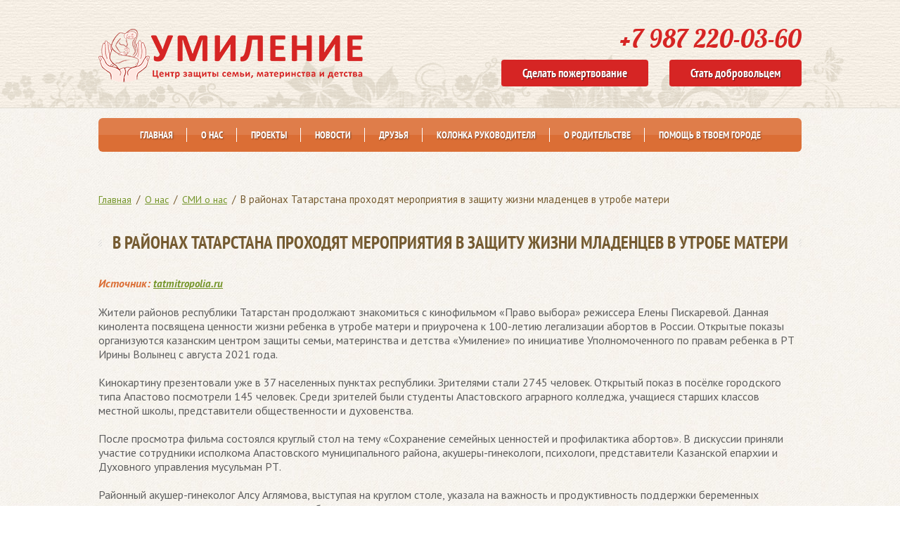

--- FILE ---
content_type: text/html; charset=UTF-8
request_url: https://www.czm-umilenie.ru/about-us/smi-o-nas/meropriyatiya-v-zashhitu-zhizni-mladenczev.html
body_size: 7882
content:
<!DOCTYPE html>
<html lang="en">
<head>
	<meta charset="utf-8" />
<meta http-equiv="X-UA-Compatible" content="IE=edge" />
<meta name="viewport" content="width=device-width, initial-scale=1, maximum-scale=1" />
<meta http-equiv="Cache-Control" content="max-age=34700">
<meta name="keywords" content="В районах Татарстана проходят мероприятия в защиту жизни младенцев в утробе матери" />
<meta name="description" content="В районах Татарстана проходят мероприятия в защиту жизни младенцев в утробе матери" />
<meta name="yandex-verification" content="e71868500a5c3941" />
<meta name="google-site-verification" content="2jOYFLY7Y4my8yERsvle-ybnfftoyTtWRffT_Xrz0fw" />
<meta name="google-site-verification" content="N50Q4sldeNtma3vPdmBalHzzWpzAirq-Ot0BD-jRu0I" />
<title>В районах Татарстана проходят мероприятия в защиту жизни младенцев в утробе матери</title>
<base href="https://www.czm-umilenie.ru/" />
	<link rel="shortcut icon" href="favicon.ico" type="image/x-icon">
		<!-- Fonts -->
	<link rel="stylesheet" href="css/fonts.css" />
	<link href="https://fonts.googleapis.com/css?family=PT+Sans:400,400i,700,700i&subset=cyrillic-ext&display=swap" rel="stylesheet">
	<link href="https://fonts.googleapis.com/css?family=PT+Sans+Narrow:400,700&subset=cyrillic-ext&display=swap" rel="stylesheet">
	<!-- Styles of the framework -->
	<link rel="stylesheet" href="css/bootstrap.min.css" />
	<link rel="stylesheet" href="libs/animate/animate.css" />
	<link rel="stylesheet" href="libs/fancybox/jquery.fancybox.css" />
	<link rel="stylesheet" href="libs/owlCarousel/css/owl.carousel.min.css" />
	<link rel="stylesheet" href="libs/owlCarousel/css/owl.theme.default.css" />
	<link rel="stylesheet" href="libs/owlCarousel/css/owl.transitions.css">
		<!--<link rel="stylesheet" href="css/lightslider.css" /> -->
	<link rel="stylesheet" href="css/font-awesome.min.css" />
	<link rel="stylesheet" href="css/reset.css" />
	<!-- Basic styles -->
	<link rel="stylesheet" href="css/style.css" />
	<link rel="stylesheet" href="css/media.css" />
	<link rel="stylesheet" href="https://cdnjs.cloudflare.com/ajax/libs/font-awesome/4.7.0/css/font-awesome.min.css">

	
</head>
<body>
    

 
         <header>
        <div class="container">
            <div class="row">
                <div class="col-md-5 blockLogo"><a href="/" class="logo"><img src="images/logo.png" alt="Центр защиты семьи, материнства и детства «Умиление»"></a></div>
                <div class="col-md-7 blockNavdar">
                    <div class="blockContact">
                        <p class="phone"> +7 987 220-03-60</p>
                        <a href="stat-dobrovolcem.html"  class="btnOrder">Стать добровольцем</a>
                        <a href="poddergka.html" class="btnOrder">Сделать пожертвование</a>

                    </div>
                </div>
            </div>
        </div>
    </header><!-- Header end -->
    <nav class="headerMenu navbar">
       <div class="container">
           <div class="row">
               <div class="navbar-header">
                   <button type="button" class="navbar-toggle" data-toggle="collapse" data-target=".navbar-collapse">
                       <span class="icon-bar line1"></span>
                       <span class="icon-bar line2"></span>
                       <span class="icon-bar line3"></span>
                   </button>
               </div>
               <div class="collapse navbar-collapse">
                   <ul class="nav navbar-nav">
				   <li><a href="/">Главная</a>
                       <li class="dropdown"><a href="about-us.html">О Нас</a>
                       <a href="#" data-toggle="dropdown" class="snair hidden-lg hidden-md">&#9660;</a>
                       <ul class="dropdown-menu">
					   
					   <li><a href="about-us/missia.html">Миссия</a></li>
					    <li><a href="/about-us/soczialnyie-uslugi.html">Социальные услуги</a></li>
					   <li><a href="about-us/smi-o-nas.html">СМИ о нас</a></li>
					   <li><a href="about-us/nasha-komanda.html">Наша команда</a></li>
					   <li><a href="about-us/istorii-podopechnyix.html">Истории подопечных</a></li>
					   <li><a href="about-us/soxranennyie-zhizni.html">Сохраненные жизни</a></li>
<li><a href="about-us/nashi-rekvisitu.html">Реквизиты</a></li>
<li><a href="about-us/pub-ofert.html">Публичная оферта</a></li>
<li><a href="about-us/uchreditelnyie-dokumentyi.html">Учредительные документы</a></li>
<li><a href="about-us/predpisaniya.html">Предписания</a></li>
<li><a href="fotogalery.html">Фотогалерея</a></li>
<li><a href="otchetu.html">Отчеты</a></li>
<li><a href="contacts.html">Контакты</a></li>
</ul></li>

<!--<li class="dropdown"><a href="napravlenia.html">Направления</a>
<a href="#" data-toggle="dropdown" class="snair hidden-lg hidden-md">&#9660;</a>
                       <ul class="dropdown-menu">
<li><a href="napravlenia/help.html">Помощь</a></li>
<li><a href="napravlenia/prosveshenie.html">Просвещение</a></li>
</ul>


</li>-->
                       <li><a href="projects.html" class="btnDropDown">Проекты</a></li>
                       <li><a href="news.html">Новости</a></li>
                        <li><a href="our-friends.html">Друзья</a></li>
                        
					    <li><a href="kolonka-rucovoditela.html">Колонка руководителя</a></li>
					
						<li><a href="o-roditelstve.html">О родительстве</a></li>
					    <li><a href="pomosh-v-tvoem-gorode.html">Помощь в твоем городе</a></li>
                       
                   </ul>
               </div><!--.nav-collapse -->
           </div>
       </div>
    </nav><!-- nav.headerMenu end-->

	
	  <!-- CONTENT -->
  <div class="content">
        <section class="main">
            <div class="container">
                <div class="row">
                   <div class="blockBreadCrumps">
                       <ul class="breadCrumps" id="breadcrumb" itemprop="breadcrumb"><li><a href="/">Главная</a><i>/</i></li><li><a href="about-us.html">О нас</a><i>/</i></li><li><a href="about-us/smi-o-nas.html">СМИ о нас</a><i>/</i></li><li>В районах Татарстана проходят мероприятия в защиту жизни младенцев в утробе матери</li></ul>
                      
                   </div>
                    <div class="titleBox">
                        <h1 class='titleMain'>В районах Татарстана проходят мероприятия в защиту жизни младенцев в утробе матери</h1>
                    </div>
                 
<p><em><strong>Источник: <a href="https://tatmitropolia.ru/newses/eparh_newses/kaznews/default.asp?id=75705" target="_blank">tatmitropolia.ru</a></strong></em></p>

<p>Жители районов республики Татарстан продолжают знакомиться с кинофильмом &laquo;Право выбора&raquo; режиссера Елены Пискаревой. Данная кинолента посвящена ценности жизни ребенка в утробе матери и приурочена к 100-летию легализации абортов в России. Открытые показы организуются казанским центром защиты семьи, материнства и детства &laquo;Умиление&raquo; по инициативе Уполномоченного по правам ребенка в РТ Ирины Волынец с августа 2021 года.</p>

<p>Кинокартину презентовали уже в 37 населенных пунктах республики. Зрителями стали 2745 человек. Открытый показ в посёлке городского типа Апастово посмотрели 145 человек. Среди зрителей были студенты Апастовского аграрного колледжа, учащиеся старших классов местной школы, представители общественности и духовенства.</p>

<p>После просмотра фильма состоялся круглый стол на тему &laquo;Сохранение семейных ценностей и профилактика абортов&raquo;. В дискуссии приняли участие сотрудники исполкома Апастовского муниципального района, акушеры-гинекологи, психологи, представители Казанской епархии и Духовного управления мусульман РТ.</p>

<p>Районный акушер-гинеколог Алсу Аглямова, выступая на круглом столе, указала на важность и продуктивность поддержки беременных женщин, которые склоняются к прерыванию беременности.</p>

<p><em>&laquo;В Апастовском районе в 2021 год на учете состояло 94 женщины. К сожалению, три беременности всё-таки были прерваны, но при этом количество абортов среди несовершеннолетних сведено к нулю. В нашем районе организовано обязательное консультирование беременных женщин, которые заявили о намерении сделать аборт. Им оказывается медико-социальная помощь. В учебных заведениях проводятся информационно-просветительские мероприятия, направленные на профилактику абортов; в поликлиниках и женских консультациях раздаются буклеты, рассказывающие о негативных последствиях абортов&raquo;</em>, &mdash; отметила Алсу Аглямова.</p>

<p>Начальник отдела культуры исполкома Апастовского муниципального района Рустам Мингазиев указал на то, что любовь родителей к ребенку должна начинаться еще до его рождения.</p>

<p><em>&laquo;Родители должны заботиться о будущем ребенке, узнав о его грядущем рождении. Нужно еще во время беременности делать все, чтобы этот пока еще крошечный человечек стал достойным и счастливым гражданином нашей страны. Очень важно созидать и воспитывать любовь и уважение в детях с раннего возраста. Отец должен показать достойный пример сыну, чтобы он вырос смелым и мужественным. Девочки тоже с детства должны видеть достойный пример мужчины, который заботится о семье, несет ответственность за семью. Чтобы дети впитывали добрый пример, нужно выстроить с ними доверительные отношения, нужно их любить и уважать&raquo;</em>, &mdash; сказал Рустам Мингазиев.</p>

<p>Начальник отдела образования исполкома Апастовского муниципального района поделилась опытом популяризации семейных ценностей среди дошкольников и школьников в рамках курса &laquo;Семьеведение&raquo;.</p>

<p>Психолог центра &laquo;Умиление&raquo; Аида Фиогбе рассказала о социально значимых проектах, реализуемых некоммерческой организацией, о деятельности в защиту жизни. После выступления специалиста &laquo;Умиления&raquo; была достигнута договоренность о проведении семинаров для персонала Апастовской районной больницы, о размещении в стенах учреждения информационных стендов, о распространении просветительских буклетов и наглядных пособий, рассказывающих о внутриутробном развитии младенца и о пагубных последствиях аборта.</p>

<p>Показы фильма &laquo;Право выбора&raquo; и круглые столы, посвященные семейным ценностям, проводятся в рамках проекта комплексной помощи беременным &laquo;Плюс один&raquo;, который в пилотном режиме реализуется в десяти регионах России, включая республику Татарстан. Организатором проекта выступают ВОД &laquo;Волонтеры-медики&raquo;, региональным координатором в Татарстане является президент АНО &laquo;Центр защиты материнства &laquo;Умиление&raquo; Элина Белянкина.</p>

<p>Проект реализуется при грантовой поддержке Кабинета министров РТ в рамках межмуниципальной программы поддержки рождаемости &laquo;Татарстан за жизнь&raquo;, а также в рамках проекта &laquo;+1 ребенок +1 семья&raquo; с использованием гранта Президента РФ, предоставленного Фондом президентских грантов.</p>

<div class="blockGalleryMain">
 <ul class="galleryMain">


					
  <li class="col-md-3 col-sm-4 col-xs-6">
                                <a class="item fancybox imgWrapperGallery" href="img/DFgdgbxdbfgt (1).jpg" data-fancybox-group="gallery" title="мероприятия в защиту жизни младенцев">
                                    <span class="img-wrapper"><img class="lazyOwl" src="/images/png-images/ajax-loader.gif"  data-src="img/DFgdgbxdbfgt (1).jpg" alt="мероприятия в защиту жизни младенцев"></span>
                                    <i class="iconLoop"></i>
                                </a>
                            </li>
						
							 <li class="col-md-3 col-sm-4 col-xs-6">
                                <a class="item fancybox imgWrapperGallery" href="img/DFgdgbxdbfgt (2).jpg" data-fancybox-group="gallery" title="мероприятия в защиту жизни младенцев">
                                    <span class="img-wrapper"><img class="lazyOwl" src="/images/png-images/ajax-loader.gif"  data-src="img/DFgdgbxdbfgt (2).jpg" alt="мероприятия в защиту жизни младенцев"></span>
                                    <i class="iconLoop"></i>
                                </a>
                            </li>
			
							<li class="col-md-3 col-sm-4 col-xs-6">
                                <a class="item fancybox imgWrapperGallery" href="img/DFgdgbxdbfgt (3).jpg" data-fancybox-group="gallery" title="мероприятия в защиту жизни младенцев">
                                    <span class="img-wrapper"><img class="lazyOwl" src="/images/png-images/ajax-loader.gif"  data-src="img/DFgdgbxdbfgt (3).jpg" alt="мероприятия в защиту жизни младенцев"></span>
                                    <i class="iconLoop"></i>
                                </a>
                            </li>

<li class="col-md-3 col-sm-4 col-xs-6">
                                <a class="item fancybox imgWrapperGallery" href="img/DFgdgbxdbfgt (4).jpg" data-fancybox-group="gallery" title="мероприятия в защиту жизни младенцев">
                                    <span class="img-wrapper"><img class="lazyOwl" src="/images/png-images/ajax-loader.gif"  data-src="img/DFgdgbxdbfgt (4).jpg" alt="мероприятия в защиту жизни младенцев"></span>
                                    <i class="iconLoop"></i>
                                </a>
                            </li>

<li class="col-md-3 col-sm-4 col-xs-6">
                                <a class="item fancybox imgWrapperGallery" href="img/DFgdgbxdbfgt (5).jpg" data-fancybox-group="gallery" title="мероприятия в защиту жизни младенцев">
                                    <span class="img-wrapper"><img class="lazyOwl" src="/images/png-images/ajax-loader.gif"  data-src="img/DFgdgbxdbfgt (5).jpg" alt="мероприятия в защиту жизни младенцев"></span>
                                    <i class="iconLoop"></i>
                                </a>
                            </li>


</ul>
</div>


<p>28.03.2022 г.</p>

<p>
<script src="https://yastatic.net/share2/share.js"></script>
<div class="ya-share2" data-curtain data-services="vkontakte,odnoklassniki,telegram,viber,whatsapp"></div>
</p>


                </div>
            </div>
        </section>
    </div>
    <footer>
        <div class="container">
            <div class="row">
                <div class="col-md-4 blockMenu">
                    <div class="blockLogo">
                       <a href="/"> <img src="images/logoFooter.png" alt="Центр защиты семьи, материнства и детства «Умиление"></a>
                        <p class="sub">© 2018-2024  |  <a style="text-decoration: none;color: #db6e35;" href="map.html">Карта сайта</a></p>
                    </div>
                    <ul class="netWorks">
                        <li><a href="https://t.me/centr_umilenie"><i class="fa fa-telegram" aria-hidden="true"></i></a></li>
                        <li><a href="https://vk.com/czm_umilenie"><i class="fa fa-vk" aria-hidden="true"></i></a></li>
                        <li><a href="https://ok.ru/umilenie"><i class="fa fa-odnoklassniki" aria-hidden="true"></i></a></li>
                        
                        <!--<li><a href="http://t.me/czmumilenie "><i class="fa fa-telegram" aria-hidden="true"></i></a></li> -->
                        
                    </ul>
                    <ul class="menuFooter">
                        <li class="_active"><a href="about-us.html">О Нас</a></li>
                        <li><a href="projects.html">Проекты</a></li>
                         <li><a href="our-friends.html">Друзья</a></li>
                        <li><a href="news.html">Новости</a></li>
    
                        <li><a href="contacts.html">Контакты</a></li>
                    </ul>
                </div>
                <div class="col-md-4 blockContact">
                    <h4 class="titleFooter">Контакты</h4>
                    <p>г. Казань, ул. Сафиуллина, 7</p>
                    <p>Обратиться за помощью вы можете по телефону: <span class="color">+7 987 220-03-60</span></p>
                    <p>Автономная некоммерческая организация «Центр защиты семьи, материнства и детства «Умиление» .</p>
                    <p>e-mail: <a href="mailto:779872200360@ya.ru">79872200360@ya.ru</a></p>
                </div>
                <div class="col-md-4 blockRequisite">
                    <h4 class="titleFooter">Реквизиты</h4>
                    <p>ОТДЕЛЕНИЕ &quot;БАНК ТАТАРСТАН&quot; №8610 ПАО СБЕРБАНК Г. КАЗАНЬ</p>

<p>р/с 40703810662000000907</p>

<p>ИНН получателя: 1659173261</p>

<p>БИК 049205603</p>

<p>кор.счет 30101810600000000603</p>

<p>КПП получателя: 165901001</p>

<p>Получатель: Автономная некоммерческая организация &laquo;Центр защиты семьи, материнства и детства &laquo;Умиление&raquo; (в системе Сбербанк Онлайн вводить без кавычек)</p>

<p>Назначение платежа: Добровольное пожертвование на уставные цели</p>

                </div>
            </div>
        </div>
    </footer><!-- Footer end -->
 
    
    <!-- Yandex.Metrika counter -->
<script type="text/javascript">
    (function (d, w, c) {
        (w[c] = w[c] || []).push(function() {
            try {
                w.yaCounter44900815 = new Ya.Metrika({
                    id:44900815,
                    clickmap:true,
                    trackLinks:true,
                    accurateTrackBounce:true,
                    webvisor:true
                });
            } catch(e) { }
        });

        var n = d.getElementsByTagName("script")[0],
            s = d.createElement("script"),
            f = function () { n.parentNode.insertBefore(s, n); };
        s.type = "text/javascript";
        s.async = true;
        s.src = "https://mc.yandex.ru/metrika/watch.js";

        if (w.opera == "[object Opera]") {
            d.addEventListener("DOMContentLoaded", f, false);
        } else { f(); }
    })(document, window, "yandex_metrika_callbacks");
</script>
<noscript><div><img src="https://mc.yandex.ru/watch/44900815" style="position:absolute; left:-9999px;" alt="" /></div></noscript>
<!-- /Yandex.Metrika counter -->


	<!--[if lt IE 9]>
	<script src="libs/html5shiv/es5-shim.min.js"></script>
	<script src="libs/html5shiv/html5shiv.min.js"></script>
	<script src="libs/html5shiv/html5shiv-printshiv.min.js"></script>
	<script src="libs/respond/respond.min.js"></script>
	<![endif]-->

        <!-- Basic scripts -->
        <script src="libs/jquery/jquery-2.1.3.min.js"></script>
        <script>$('.blockGalleryMain img').addClass('lazyload');</script>
        <script src="js/lazysizes.min.js"></script>
        <script src="js/bootstrap.min.js"></script>
        <script src="js/common.js"></script>
        <!-- Animation, Slide scripts -->
        <script src="libs/animate/ani.js"></script>

        <!-- Gallery scripts -->
        <script src="libs/fancybox/jquery.min.js"></script>
        <script src="libs/fancybox/jquery.fancybox.js"></script>
        <script type="text/javascript">
            $(document).ready(function () {
                /*
                 *  Simple image gallery. Uses default settings
                 */
                $('.fancybox').fancybox();
                /*
                 *  Different effects
                 */
            });
        </script>
        <!-- OwlCarousel scripts -->
        <script src="libs/owlCarousel/js/owl.carousel.min.js"></script>
        <script type="text/javascript">
            $(document).ready(function () {

                $("#owlProject, #owlNews").owlCarousel({
                    items: 1,
                    lazyLoad: true,
                    loop: true,
                    margin: 10,
                    responsive: {
                        767: {
                            items: 2
                        },
                        991: {
                            items: 3
                        }
                    }
                });

                $("#owlGallery").owlCarousel({
                    items: 1,
                    lazyLoad: true,
                    loop: true,
                    margin: 10,
                    responsive: {
                        767: {
                            items: 3
                        },
                        991: {
                            items: 4
                        }
                    }
                });

                $("#owlTopical").owlCarousel({
                    items: 1,
                    lazyLoad: true,
                    loop: true,
                    margin: 10,
                    responsive: {
                        767: {
                            items: 2
                        },
                        991: {
                            items: 2
                        }
                    }
                });

            });
        </script>
        <!-- Yandex.Metrika counter -->
        <!-- /Yandex.Metrika counter -->
        <!-- Google Analytics counter -->
        <!-- /Google Analytics counter -->

        <script src="js/jquery.maskedinput.js"></script>
        <script>
            function fnCheckFields(form_obj) {
                var error_msg = "Пожалуйста, заполните все обязательные поля.";
                var is_error = false;
                for (var i = 0; form_obj_elem = form_obj.elements[i]; i++)
                    if (form_obj_elem.type == "textarea" || form_obj_elem.type == "text")
                        if (form_obj_elem.getAttribute("required") && !form_obj_elem.value)
                            is_error = true;

                if (is_error) alert(error_msg);
                return !is_error;
            }
        </script>

        <script type='text/javascript'>
            function Set(nID) {
                $('#nID').val(nID);
            }

            function SelTab(n) {
                $('#one-time').removeClass('active');
                $('#every-month').removeClass('active');
                $('#other-help').removeClass('active');

                $('#tab1').removeClass('active');
                $('#tab2').removeClass('active');
                $('#tab3').removeClass('active');

                $('#pay-form').addClass('hidden');

                if (n == 1) {
                    $('#tab1').addClass('active');
                    $('#one-time').addClass('active');
                    $('#cp-form').addClass('hidden');
                    $('#pay-form').removeClass('hidden');
                    $('#nav-summ').removeClass('hidden');
                    $('#bs500').addClass('hidden');
                    $('#bs300').removeClass('hidden');
                    $('#bPrev').removeClass('hidden');
                    $('#bNext').removeClass('hidden');
            
                    
                }

                if (n == 2) {
                    $('#tab2').addClass('active');
                    $('#every-month').addClass('active');
                    $('#nav-summ').removeClass('hidden');
                    $('#bs100').removeClass('hidden');
                    $('#bs300').addClass('hidden');
                    $('#bPrev').addClass('hidden');
                    $('#bNext').addClass('hidden');
                 
                    
                    
                }


            }

            function ShowSumm() {
                if (qOther) return;
                qOther = true;
                SetSumm('');

                $('#tSumm').removeClass('hidden');
                $('#tSumm').focus();
                $('#sOtherHeader').addClass('hidden');
                $('#sOther').addClass('active');
            }

            function ShowSumm2() {
                if (qOther2) return;
                qOther2 = true;
                SetSumm2('');

                $('#tSumm2').removeClass('hidden');
                $('#tSumm2').focus();
                $('#sOtherHeader2').addClass('hidden');
                $('#sOther2').addClass('active');
            }
            
            function BtnName() {
                if (qOther2) {
 
                    $('#sOther2').removeClass('active');
                }
                if (qOther){   

                    $('#sOther').removeClass('active');
                }    
            }

            var qOther = false;
            function SetSumm(summ) {
                $('#tSumm').val(summ);

                
                $('#s1000').removeClass('active');
                $('#s2500').removeClass('active');
                $('#s5000').removeClass('active');
                $('#sOther').removeClass('active');


                
                if (summ == 1000) { $('#s1000').addClass('active'); qOther = false; }
                if (summ == 2500) { $('#s2500').addClass('active'); qOther = false; }
                if (summ == 5000) { $('#s5000').addClass('active'); qOther = false; }


            }
            var qOther2 = false;
            function SetSumm2(summ) {
                $('#tSumm2').val(summ);

                
                $('#s100').removeClass('active');
                $('#s250').removeClass('active');
                $('#s500').removeClass('active');
                $('#sOther2').removeClass('active');


               
               if (summ == 100) { $('#s100').addClass('active'); qOther2 = false; }
                if (summ == 250) { $('#s250').addClass('active'); qOther2 = false; }
                if (summ == 500) { $('#s500').addClass('active'); qOther2 = false; }


            }


        </script>
        
        
        <script type="text/javascript">

            $(document).ready(function () {
                $(".phone").mask("+7 (999) 999-9999");
         
            });
        </script>
         <script>
    function fnCheckFields(form_obj){
        var error_msg = "Пожалуйста, заполните все обязательные поля.";
        var is_error = false;
        for (var i = 0; form_obj_elem = form_obj.elements[i]; i++)
            if (form_obj_elem.type == "textarea" || form_obj_elem.type == "text")
                if (form_obj_elem.getAttribute("required") && !form_obj_elem.value)
                    is_error = true;

        if (is_error) alert(error_msg);
        return !is_error;
    }
</script>

  <!-- <script type="text/javascript" src="js/snow.js"></script>-->
</body>
</html>

--- FILE ---
content_type: text/css
request_url: https://www.czm-umilenie.ru/css/fonts.css
body_size: 274
content:
/* fontawesome*/
@font-face {
    font-family: "fontawesome";
    src: url("../fonts/fontawesome.eot");
    src: url("../fonts/fontawesome.eot?#iefix")format("embedded-opentype"),
    url("../fonts/fontawesome.woff") format("woff"),
    url("../fonts/fontawesome.ttf") format("truetype");
    font-style: normal;
    font-weight: normal;
}

/* lobsterRegular*/
@font-face {
    font-family: "lobsterRegular";
    src: url("../fonts/lobsterRegular.eot");
    src: url("../fonts/lobsterRegular.eot?#iefix")format("embedded-opentype"),
    url("../fonts/lobsterRegular.woff") format("woff"),
    url("../fonts/lobsterRegular.ttf") format("truetype");
    font-style: normal;
    font-weight: normal;
}


/* PTSansNarrowBold*/
@font-face {
    font-family: "PTSansNarrowBold";
    src: url("../fonts/PTSansNarrowBold.eot");
    src: url("../fonts/PTSansNarrowBold.eot?#iefix")format("embedded-opentype"),
    url("../fonts/PTSansNarrowBold.woff") format("woff"),
    url("../fonts/PTSansNarrowBold.ttf") format("truetype");
    font-style: normal;
    font-weight: normal;
}

--- FILE ---
content_type: text/css
request_url: https://www.czm-umilenie.ru/libs/fancybox/jquery.fancybox.css
body_size: 1243
content:
.fancybox-wrap,
.fancybox-skin,
.fancybox-outer,
.fancybox-inner,
.fancybox-image,
.fancybox-wrap iframe,
.fancybox-wrap object,
.fancybox-nav,
.fancybox-nav span,
.fancybox-tmp {
    border: 0;
    outline: none;
    vertical-align: top;
    margin: 0;
    padding: 0;
}

.fancybox-wrap {
    position: absolute;
    top: 0;
    left: 0;
    z-index: 8020;
}

.fancybox-skin {
    position: relative;
    background: #f9f9f9;
    color: #444;
    text-shadow: none;
    -webkit-border-radius: 4px;
    -moz-border-radius: 4px;
    border-radius: 4px;
}

.fancybox-opened {
    z-index: 8030;
}

.fancybox-opened .fancybox-skin {
    padding: 0!important;
    -webkit-box-shadow: 0 10px 25px rgba(0, 0, 0, 0.5);
    -moz-box-shadow: 0 10px 25px rgba(0, 0, 0, 0.5);
    box-shadow: 0 10px 25px rgba(0, 0, 0, 0.5);
}

.fancybox-outer,
.fancybox-inner {
    position: relative;
}

.fancybox-type-iframe .fancybox-inner {
    -webkit-overflow-scrolling: touch;
}

.fancybox-error {
    color: #444;
    font: 14px/20px "Helvetica Neue", Helvetica, Arial, sans-serif;
    white-space: nowrap;
    margin: 0;
    padding: 15px;
}

.fancybox-image,
.fancybox-iframe {
    display: block;
    width: 100%;
    height: 100%;
}

.fancybox-image {
    max-width: 100%;
    max-height: 100%;
}

#fancybox-loading,
.fancybox-close,
.fancybox-prev span,
.fancybox-next span {
    background-image: url(fancybox_sprite.png);
    -webkit-transition: 0.3s ease;
    -moz-transition: 0.3s ease;
    transition: 0.3s ease;
}
#fancybox-loading,
.fancybox-close:hover,
.fancybox-prev span:hover,
.fancybox-next span:hover {
    background-image: url(fancybox_spriteHover.png);
}
#fancybox-loading {
    position: fixed;
    top: 50%;
    left: 50%;
    margin-top: -22px;
    margin-left: -22px;
    background-position: 0 -108px;
    opacity: 0.8;
    cursor: pointer;
    z-index: 8060;
}

#fancybox-loading div {
    width: 44px;
    height: 44px;
    background: url(fancybox_loading.gif) center center no-repeat;
}

.fancybox-close {
    position: absolute;
    top: -50px;
    right: -50px;
    width: 30px;
    height: 30px;
    cursor: pointer;
    z-index: 8040;
}
.fancybox-close:hover {background-image: url(fancybox_spriteHover.png);}

.fancybox-nav {
    position: absolute;
    top: 0;
    width: 40%;
    height: 100%;
    cursor: pointer;
    text-decoration: none;
    background: transparent url(blank.gif);
    -webkit-tap-highlight-color: rgba(0, 0, 0, 0);
    z-index: 8040;
}

.fancybox-prev {
    left: -60px;
    opacity: 1;
}

.fancybox-next {
    right: -60px;
    opacity: 1;
}


.fancybox-nav span {
    position: absolute;
    top: 50%;
    width: 30px;
    height: 13px;
    margin-top: -18px;
    cursor: pointer;
    z-index: 8040;
}
.fancybox-nav span:hover {
    background-image: url(fancybox_spriteHover.png) no-repeat;
}
.fancybox-prev span {
    left: 0px;
    background-position: 0 -52px;
}
.fancybox-prev span:hover {background-image: url(fancybox_spriteHover.png) no-repeat;background-position: 0 -52px;}

.fancybox-next span{
    right: 0px;
    background-position: 0 -32px;
}
.fancybox-next span:hover {background-image: url(fancybox_spriteHover.png) no-repeat;background-position: 0 -32px;}
.fancybox-tmp {
    position: absolute;
    top: -99999px;
    left: -99999px;
    visibility: hidden;
    max-width: 99999px;
    max-height: 99999px;
    overflow: visible!important;
}

.fancybox-overlay {
    position: absolute;
    top: 0;
    left: 0;
    overflow: hidden;
    display: none;
    z-index: 8010;
    background: rgba(255, 255, 255, 0.8);
}

.fancybox-overlay-fixed {
    position: fixed;
    bottom: 0;
    right: 0;
}

.fancybox-lock .fancybox-overlay {
    overflow: auto;
    overflow-y: scroll;
}

.fancybox-title {
    visibility: hidden;
    font: normal 13px/20px "Helvetica Neue", Helvetica, Arial, sans-serif;
    position: relative;
    text-shadow: none;
    z-index: 8050;
}

.fancybox-title-float-wrap {
    position: absolute;
    bottom: 0;
    right: 50%;
    margin-bottom: -35px;
    z-index: 8050;
    text-align: center;
}

.fancybox-title-float-wrap .child {
    display: inline-block;
    margin-right: -100%;
    background: rgba(0, 0, 0, 0.8);
    -webkit-border-radius: 15px;
    -moz-border-radius: 15px;
    border-radius: 15px;
    text-shadow: 0 1px 2px #222;
    color: #FFF;
    font-weight: 700;
    line-height: 24px;
    white-space: nowrap;
    padding: 2px 20px;
}

.fancybox-title-outside-wrap {
    position: relative;
    margin-top: 10px;
    color: #fff;
}

.fancybox-title-inside-wrap {
    padding-top: 10px;
}

.fancybox-title-over-wrap {
    position: absolute;
    bottom: 0;
    left: 0;
    color: #fff;
    background: rgba(0, 0, 0, .8);
    padding: 10px;
}

.fancybox-inner,
.fancybox-lock {
    overflow: hidden;
}

.fancybox-nav:hover span,
.fancybox-opened .fancybox-title {
    visibility: visible;
}

--- FILE ---
content_type: text/css
request_url: https://www.czm-umilenie.ru/css/reset.css
body_size: 780
content:
/* reset*/

html, body, div, span, applet, object, iframe, h1, h2, h3, h4, h5, h6, p, blockquote, pre, a, abbr, acronym, address, big, cite, code, del, dfn, em, img, ins, kbd, q, s, samp, small, strike, strong, sub, sup, tt, var, b, u, i, center, dl, dt, dd, ol, ul, li, fieldset, form, label, legend, table, caption, tbody, tfoot, thead, tr, th, td, article, aside, canvas, details, embed, figure, figcaption, footer, header, hgroup, menu, nav, output, ruby, section, summary, time, mark, audio, video {margin: 0;padding: 0;border: 0;font-size: 100%;font: inherit;vertical-align: baseline;}

/* HTML5 display-role reset for older browsers */

article, aside, details, figcaption, figure, footer, header, hgroup, menu, nav, section {display: block;}body {line-height: 1;}ol, ul {list-style: none; }blockquote, q {quotes: none;}blockquote:before, blockquote:after {content: '';content: none;}q:before, q:after {content: '';content: none;}table {border-collapse: collapse;border-spacing: 0;}input[type=text] {outline: 0;}input[type=submit] {outline: 0;}input[type=button] {outline: 0;}input[type=button]:hover {cursor: pointer;}textarea {outline: 0;}img{max-width: 100%;}.clear_padding {padding-bottom: 20px;}.clear{clear:both; font-size:0;line-height: 0;}.clearfix:after {content:"."; display:block; height:0; clear:both; visibility:hidden;}html>body .clearfix {display:block;}.clearfix {display:inline-block;} .clear {clear: both;font-size: 0;line-height: 0;}

/**/

.clearfix:after {clear: both;content: ".";display: block;height: 0;line-height: 0;visibility: hidden;}
.clearfix {display: inline-block;}
html[xmlns] .clearfix {display: block;}
* html .clearfix {height: 1%;}


--- FILE ---
content_type: text/css
request_url: https://www.czm-umilenie.ru/css/style.css
body_size: 7705
content:
body {
  background: url(../images/bg/bg-body.jpg) center 0 repeat;
  font-family: 'PT Sans', sans-serif;
  overflow-x: hidden;
}

.blockGalleryMain {
    padding: 20px 0 45px;
}
.blockGalleryMain .galleryMain {
    overflow: hidden;
    list-style: none;
    padding: 0;
}
.blockGalleryMain .galleryMain li {
    padding: 0;
    text-align: center;
    margin-bottom: 20px;
}
.blockGalleryMain .galleryMain li .imgWrapperGallery {
    border: 1px solid #ddd7c9;
    border-radius: 50%;
    display: inline-block;
    overflow: hidden;
    width: 220px;
    height: 220px;
    text-align: center;
    position: relative;
    background: #fff;
}
.blockGalleryMain .galleryMain li .imgWrapperGallery img {
    height: 100%;
    width: auto;
    max-width: none;
    text-align: center;
    display: inline;
    -webkit-transition: all 1s;
    -moz-transition: all 1s;
    transition: all 1s;
}
.blockGalleryMain .galleryMain li .imgWrapperGallery .iconLoop {
    background: url(../images/details/loop.png) 0 0 no-repeat;
    width: 62px;
    height: 64px;
    position: absolute;
    z-index: 555;
    top: 50%;
    left: 50%;
    margin-left: -31px;
    margin-top: -32px;
    opacity: 0;
    -webkit-transition: all 1s;
    -moz-transition: all 1s;
    transition: all 1s;
}
.blockGalleryMain .galleryMain li .imgWrapperGallery:hover img {
    opacity: 0.4;
    -webkit-transform: rotate(5deg) scale(1.3);
    -ms-transform: rotate(5deg) scale(1.3);
    transform: rotate(5deg) scale(1.3);
}
.blockGalleryMain .galleryMain li .imgWrapperGallery:hover .iconLoop {
    opacity: 1;
}
.listPartnersMain {
    overflow: hidden;
    padding: 0;
    list-style: none;
    padding-bottom: 40px;
}
.listPartnersMain li {
    padding: 0 20px;
}
.listPartnersMain li .box {
    display: block;
    text-decoration: none;
    text-align: center;
    min-height: 345px;
}
.listPartnersMain li .box:hover .img-wrapper img {
    opacity: 0.6;
}
.listPartnersMain li .box:hover .namePartner {
    color: #db6e35;
}
.listPartnersMain li .box .img-wrapper {
    background: url(../images/partner/elementWrapper.png) 0 0 repeat;
    padding: 9px;
    margin-bottom: 10px;
}
.listPartnersMain li .box .img-wrapper img {
    display: block;
    height: auto;
    width: 100%;
    -webkit-transition: all 0.5s;
    -moz-transition: all 0.5s;
    transition: all 0.5s;
}
.listPartnersMain li .box .namePartner {
    display: inline-block;
    width: 85%;
    font-size: 20px;
    color: #755b31;
    line-height: 25px;
    text-align: center;
    font-family: "PTSansNarrowBold";
    -webkit-transition: all 0.5s;
    -moz-transition: all 0.5s;
    transition: all 0.5s;
}
.container {
  width: 1000px;
}
.modal .modal-dialog {
  width: 420px;
  margin: 5vh auto;
}
.modal .modal-dialog .modal-content {
  border: none;
  border-radius: 0;
  -webkit-box-shadow: 0 3px 9px rgba(0, 0, 0, 0.3);
  box-shadow: 0 3px 9px rgba(0, 0, 0, 0.3);
}
.modal .modal-dialog .modal-content .modal-body {
  padding: 0;
  position: relative;
  padding-bottom: 20px;
  background: url(../images/bg/bg-gallery.jpg) 0 0 repeat;
}
.modal .modal-dialog .modal-content .modal-body .close {
  position: absolute;
  z-index: 777;
  color: #755b31;
  font-size: 22px;
  top: 10px;
  right: 10px;
  opacity: 1;
}
.modal .modal-dialog .modal-content .modal-body .close:hover {
  color: #df804e;
}
.modal .modal-dialog .modal-content .modal-body .headForm {
  position: relative;
  z-index: 666;
  padding: 20px 0;
  text-align: center;
}
.modal .modal-dialog .modal-content .modal-body .headForm h2 {
  padding: 0;
}
.modal .modal-dialog .modal-content .modal-body .blockForm {
  padding: 40px 30px 0;
}
.modal .modal-dialog .modal-content .modal-body .blockForm form {
  width: 100%;
}
.modal .modal-dialog .modal-content .modal-body .blockForm form .formGroup {
  position: relative;
  padding-bottom: 20px;
  text-align: center;
}
.modal .modal-dialog .modal-content .modal-body .blockForm form .formGroup input {
  z-index: 100;
  background: rgba(255, 255, 255, 0.71);
  width: 100%;
  padding: 8px 20px;
  color: #616161;
  border: 1px solid #efefef;
  outline: none;
}
.modal .modal-dialog .modal-content .modal-body .blockForm form .formGroup input:focus {
  border: 1px solid #db6e35;
}
.modal .modal-dialog .modal-content .modal-body .blockForm form .formGroup textarea {
  z-index: 100;
  background: rgba(255, 255, 255, 0.71);
  width: 100%;
  padding: 8px 20px;
  color: #616161;
  border: 1px solid #efefef;
  outline: none;
  min-height: 110px;
}
.modal .modal-dialog .modal-content .modal-body .blockForm form .formGroup textarea:focus {
  border: 1px solid #db6e35;
}
.modal .modal-dialog .modal-content .modal-body .blockForm form .formGroup input[type=submit] {
  -webkit-transition: all 0.5s;
  -moz-transition: all 0.5s;
  transition: all 0.5s;
  display: inline-block;
  padding: 9px 30px;
  margin-top: 15px;
  color: #fff;
  width: auto;
  font-size: 16px;
  text-transform: uppercase;
  background: #db6e35;
  border-radius: 4px;
  -webkit-text-shadow: 1px 1px 3px #474747;
  -moz-text-shadow: 1px 1px 3px #474747;
  text-shadow: 1px 1px 3px #474747;
}
.modal .modal-dialog .modal-content .modal-body .blockForm form .formGroup input[type=submit]:hover {
  background: #df804e;
}
.owl-carousel .owl-stage-outer {
  position: relative;
  z-index: 777;
}

.field {
display:none!important;
}
.owl-carousel .owl-nav {
  z-index: 400;
  display: block;
  overflow: hidden;
  position: absolute;
  left: 0px;
  right: 0px;
  top: 25%;
}
.owl-carousel .owl-nav .owl-prev {
  position: relative;
  display: block;
  float: left;
  font-size: 0;
  background: url(../images/details/comtrolCorusel.png) 0 0 no-repeat;
  height: 32px;
  width: 20px;
  -webkit-transition: all 0.5s;
  -moz-transition: all 0.5s;
  transition: all 0.5s;
}
.owl-carousel .owl-nav .owl-prev:hover {
  background: url(../images/details/comtrolCoruselHover.png) 0 0 no-repeat;
}
.owl-carousel .owl-nav .owl-next {
  position: relative;
  float: right;
  font-size: 0;
  background: url(../images/details/comtrolCorusel.png) -21px 0 no-repeat;
  height: 32px;
  width: 20px;
  -webkit-transition: all 0.5s;
  -moz-transition: all 0.5s;
  transition: all 0.5s;
}
.owl-carousel .owl-nav .owl-next:hover {
  background: url(../images/details/comtrolCoruselHover.png) -21px 0 no-repeat;
}
.owl-carousel .owl-dots {
  display: block;
}
.owl-carousel .owl-dots .owl-dot span {
  width: 13px;
  height: 13px;
  border: 1px solid #ddd7c9;
  vertical-align: baseline;
  background: #fff;
}
.owl-carousel .owl-dots .owl-dot.active span {
  background: #db6e35;
  border: 1px solid #ddd7c9;
  vertical-align: top;
}
.titleBox {
  text-align: center;
  margin-bottom: 30px;
  overflow: hidden;
  position: relative;
}
.titleBox:before {
  content: '';
  position: absolute;
  background: url(../images/details/detailsTitleMain.png) 0 0 repeat;
  height: 10px;
  width: 50%;
  left: 0;
  top: 13px;
}
.titleBox:after {
  content: '';
  position: absolute;
  background: url(../images/details/detailsTitleMain.png) 0 0 repeat;
  height: 10px;
  width: 50%;
  right: 0;
  top: 13px;
}
.titleBox .titleMain {
  font-size: 25px;
  color: #755b31;
  text-transform: uppercase;
  font-family: "PTSansNarrowBold";
  display: inline-block;
  padding: 5px 15px;
  background: url(../images/bg/bg-body.jpg) 0 0 no-repeat;
  position: relative;
  z-index: 555;
}
.blockHelpAll .helpAll {
  padding: 0;
  list-style: none;
}
.blockHelpAll .helpAll li {
  margin-bottom: 20px;
}
.blockHelpAll .helpAll li .box {
  display: block;
  overflow: hidden;
  padding: 10px;
  background: url(../images/details/detailsTopical.png) 0 0 repeat;
}
.blockHelpAll .helpAll li:hover .img-wrapper img {
  -webkit-transform: rotate(5deg) scale(1.2);
  -ms-transform: rotate(5deg) scale(1.2);
  transform: rotate(5deg) scale(1.2);
}
.blockHelpAll .helpAll li:hover .description .name {
  opacity: 0.6;
}
.blockHelpAll .helpAll li:hover .description p {
  opacity: 0.6;
}
.blockHelpAll .helpAll li .img-wrapper {
  float: left;
  display: block;
  width: 40%;
  height: 180px;
  overflow: hidden;
  padding: 0;
}
.blockHelpAll .helpAll li .img-wrapper img {
  width: 100%;
  display: block;
  height: auto;
  -webkit-transition: all 2s;
  -moz-transition: all 2s;
  transition: all 2s;
}
.blockHelpAll .helpAll li .description {
  text-align: center;
  width: 60%;
  height: 180px;
  float: left;
  background: rgba(255, 255, 255, 0.79);
  padding: 10px 15px;
  padding-top: 15px;
}
.blockHelpAll .helpAll li .description .name {
  text-align: left;
  font-size: 24px;
  color: #755b31;
  padding-bottom: 15px;
  font-family: "PTSansNarrowBold";
  text-transform: inherit;
  -webkit-transition: all 1s;
  -moz-transition: all 1s;
  transition: all 1s;
}
.blockHelpAll .helpAll li .description p {
  text-align: left;
  font-size: 14px;
  color: #616161;
  padding: 0;
  line-height: 18px;
  -webkit-transition: all 1s;
  -moz-transition: all 1s;
  transition: all 1s;
}
.blockHelpAll .helpAll li .description .btnMore {
  margin-top: 10px;
  display: inline-block;
  text-transform: uppercase;
  font-size: 15px;
  color: #fff;
  font-weight: 700;
  line-height: 38px;
  padding: 0;
  width: 100%;
  text-align: center;
  display: block;
  border-radius: 4px;
  text-decoration: none;
  text-shadow: 1px 1px 1px rgba(0, 0, 0, 0.53);
  -webkit-transition: all 2s;
  -moz-transition: all 2s;
  transition: all 2s;
  background: #df804e;
  /* Old browsers */
  background: -moz-linear-gradient(top, #df804e 48%, #db6e35 48%);
  /* FF3.6-15 */
  background: -webkit-linear-gradient(top, #df804e 48%, #db6e35 48%);
  /* Chrome10-25,Safari5.1-6 */
  background: linear-gradient(to bottom, #df804e 48%, #db6e35 48%);
  /* W3C, IE10+, FF16+, Chrome26+, Opera12+, Safari7+ */
}
.blockHelpAll .helpAll li .description .btnMore:hover {
  opacity: 0.6;
  background-position: 0 -95px;
}
.blockPaginator {
  text-align: center;
  padding-bottom: 30px;
  padding-top: 10px;
}
.blockPaginator .paginator {
  display: inline-block;
  overflow: hidden;
  padding: 0;
  list-style: none;
}
.blockPaginator .paginator li {
  float: left;
  padding: 3px;
}
.blockPaginator .paginator li.active a {
  background: #755b31;
  color: #fff;
}
.blockPaginator .paginator li a {
  display: inline-block;
  width: 22px;
  line-height: 22px;
  border-radius: 50%;
  border: 1px solid #ddd7c9;
  font-size: 11px;
  color: #000;
  text-align: center;
  text-decoration: none;
  font-family: 'Arial';
  font-weight: bold;
}
.blockPaginator .paginator li a:hover {
  background: #755b31;
  color: #fff;
}
.blockPaginator .paginator li a:hover i {
  color: #fff;
}
.blockPaginator .paginator li a i {
  color: #755b31;
}
.blockProjectAll .projectAll {
  padding: 0;
  list-style: none;
}
.blockProjectAll .projectAll li {
  margin-bottom: 20px;
    display: inline-block;
    float: none;
    vertical-align: top;
    width: 33%;
}
.blockProjectAll .projectAll li .box {
  display: block;
  text-decoration: none;
}
.blockProjectAll .projectAll li .box:hover .img-wrapper img {
  opacity: 0.5;
}
.blockProjectAll .projectAll li .box:hover .titleProject {
  opacity: 0.6;
}
.blockProjectAll .projectAll li .box:hover .masc-btnMore {
  background: #db6e35;
  color: #fff;
}
.blockProjectAll .projectAll li .box .img-wrapper {
  padding: 10px;
  background: url(../images/details/detailsImgWrapper.png) 0 0 repeat;
  margin-bottom: 15px;
}
.blockProjectAll .projectAll li .box .img-wrapper img {
  display: block;
  width: 100%;
  height: auto;
  -webkit-transition: all 1s;
  -moz-transition: all 1s;
  transition: all 1s;
}
.blockProjectAll .projectAll li .box .titleProject {
  font-size: 20px;
  color: #755b31;
  font-weight: 700;
  padding-bottom: 30px;
  min-height: 65px;
  -webkit-transition: all 1s;
  -moz-transition: all 1s;
  transition: all 1s;
}
.blockProjectAll .projectAll li .box .masc-btnMore {
  display: inline-block;
  font-size: 15px;
  color: #db6e35;
  padding: 11px 20px;
  background: #fff;
  border-radius: 3px;
  border: 1px solid #ddd9ce;
  -webkit-transition: all 1s;
  -moz-transition: all 1s;
  transition: all 1s;
}
.blockNewsAll {
  padding-bottom: 10px;
}
.blockNewsAll .newsAll {
  padding: 0;
  list-style: none;
}
.blockNewsAll .newsAll li {
    display: inline-block;
    float: none;
    vertical-align: top;
    width: 33%;
  margin-bottom: 20px;
}
.blockNewsAll .newsAll li .box {
  display: block;
  text-decoration: none;
}
.blockNewsAll .newsAll li .box:hover .img-wrapper img {
  opacity: 0.5;
}
.blockNewsAll .newsAll li .box:hover .titleProject {
  opacity: 0.6;
}
.blockNewsAll .newsAll li .box:hover p {
  opacity: 0.6;
}
.blockNewsAll .newsAll li .box:hover .masc-btnMore {
  background: #db6e35;
  color: #fff;
}
.blockNewsAll .newsAll li .box .img-wrapper {
  padding: 10px;
  background: url(../images/details/detailsImgWrapper.png) 0 0 repeat;
  margin-bottom: 15px;
}
.blockNewsAll .newsAll li .box .img-wrapper img {
  display: block;
  width: 100%;
  height: auto;
  -webkit-transition: all 1s;
  -moz-transition: all 1s;
  transition: all 1s;
}
.blockNewsAll .newsAll li .box .titleProject {
  font-size: 20px;
  color: #755b31;
  font-weight: 700;
  padding-bottom: 15px;
  -webkit-transition: all 1s;
  -moz-transition: all 1s;
  transition: all 1s;
}
.blockNewsAll .newsAll li .box .date {
  display: inline-block;
  color: #db6e35;
  font-size: 14px;
  font-weight: 700;
  padding-bottom: 15px;
}
.blockNewsAll .newsAll li .box p {
  font-size: 15px;
  color: #616161;
  line-height: 20px;
  -webkit-transition: all 1s;
  -moz-transition: all 1s;
  transition: all 1s;
}
.blockNewsAll .newsAll li .box .masc-btnMore {
  display: inline-block;
  font-size: 15px;
  color: #db6e35;
  padding: 11px 20px;
  background: #fff;
  border-radius: 3px;
  border: 1px solid #ddd9ce;
  -webkit-transition: all 1s;
  -moz-transition: all 1s;
  transition: all 1s;
}
.blockBreadCrumps {
  padding-bottom: 30px;
}
.blockBreadCrumps .breadCrumps {
  display: -webkit-box;
  display: -webkit-flex;
  display: -ms-flexbox;
  display: flex;
  -webkit-flex-wrap: nowrap;
  -ms-flex-wrap: nowrap;
  flex-wrap: nowrap;
  width: 100%;
  /* overflow: hidden; */
  padding: 0;
  list-style: none;
}
.blockBreadCrumps .breadCrumps li {
  /* float: left; */
  white-space: nowrap;
}
.blockBreadCrumps .breadCrumps li:last-child{
    text-overflow: ellipsis;
    overflow: hidden
}
.blockBreadCrumps .breadCrumps li a {
  font-size: 14px;
}
.blockBreadCrumps .breadCrumps li span {
  color: #909090;
  /* display: inline-block; */
  font-size: 14px;
}
.blockBreadCrumps .breadCrumps li i {
  display: inline-block;
  padding: 0 7px;
}
a {
  color: #74952a;
  font-size: 15px;
  text-decoration: underline;
  -webkit-transition: all 0.5s;
  -moz-transition: all 0.5s;
  transition: all 0.5s;
  outline: none;
}
a:hover {
  text-decoration: none;
  color: #5c7621;
}
p {
  font-size: 16px;
  color: #5e5e5e;
  line-height: 20px;
  padding-bottom: 20px;
}
h1 {
  font-size: 25px;
  color: #755b31;
  text-transform: uppercase;
  font-family: "PTSansNarrowBold";
  position: relative;
  padding-bottom: 25px;
}
h2 {
  font-size: 25px;
  color: #755b31;
  font-family: "PTSansNarrowBold";
  position: relative;
  padding-bottom: 25px;
}
h3 {
  font-size: 22px;
  color: #616161;
  text-transform: uppercase;
  font-family: "PTSansNarrowBold";
  position: relative;
  padding-bottom: 20px;
}
h4 {
  font-size: 22px;
  color: #755b31;
  font-family: "PTSansNarrowBold";
  position: relative;
  padding-bottom: 20px;
}
h5 {
  font-size: 18px;
  color: #755b31;
  font-family: "PTSansNarrowBold";
  position: relative;
  padding-bottom: 15px;
}
h6 {
  font-size: 18px;
  color: #db6e35;
  font-family: "PTSansNarrowBold";
  position: relative;
  padding-bottom: 15px;
}
.leftImg {
  float: left;
  margin: 10px;
  margin-left: 0;
  margin-top: 5px;
}
ul {
  padding-left: 40px;
  list-style: circle;
  padding-bottom: 30px;
}
ul li {
  font-size: 15px;
  color: #755b31;
  line-height: 18px;
  padding: 5px 0;
}
ol {
  padding-left: 40px;
  list-style: decimal;
  padding-bottom: 30px;
}
ol li {
  font-size: 15px;
  color: #db6e35;
  line-height: 18px;
  padding: 5px 0;
}
strong {
  font-weight: 700;
}
em {
  font-style: italic;
  color: #db6e35;
}
header {
  background: url(../images/bg/bg-header.jpg) center 0 repeat;
  position: relative;
  /* border-top: 3px solid #b4a997; */
  border-bottom: 1px solid #ddd9ce;
  padding: 10px 0 30px;
}
header:before {
  content: '';
  position: absolute;
  background: url(../images/details/headerDetails.png) 0 0 no-repeat;
  width: 100%;
  height: 86px;
  bottom: 0;
  left: 0;
  right: 0;
}
header .blockLogo {
  padding: 0;
}
header .blockNavdar {
  position: relative;
  padding: 0;
  padding-top: 35px;
}
/* header .blockNavdar .blockContact {
  overflow: hidden;
  padding-top: 23px;
} */
header .blockNavdar .blockContact .phone {
/*   position: absolute;
right: 0;
float: right;
display: inline-block;
top: 10px; */
  display: block;
  text-align: right;
  font-size: 36px;
  color: #d62524;
  font-family: "lobsterRegular";
}
header .blockNavdar .blockContact .btnOrder {
  outline: none;
  margin-left: 30px;
  display: inline-block;
  float: right;
  font-size: 17px;
  color: #fff;
  font-family: "PTSansNarrowBold";
  line-height: 38px;
  padding: 0 30px;
  display: block;
  border-radius: 4px;
  text-decoration: none;
  text-shadow: 1px 1px 1px rgba(0, 0, 0, 0.53);
  -webkit-transition: background-position 2s, opacity 2s;
  -moz-transition:background-positionl 2s, opacity 2s;
  transition: background-position 2s, opacity 2s;
  /* Old browsers */
  /* background: -moz-linear-gradient(top, #bb3f3e 48%, #b22423 48%); */
  /* FF3.6-15 */
  /* background: -webkit-linear-gradient(top, #bb3f3e 48%, #b22423 48%); */
  /* Chrome10-25,Safari5.1-6 */
  /* background: linear-gradient(to bottom, #bb3f3e 48%, #b22423 48%); */
  /* W3C, IE10+, FF16+, Chrome26+, Opera12+, Safari7+ */
  background: #D62524;
}
.btnCall {
    z-index: 100;
    bottom: 25px;
    right: 25px;
    position: fixed;
    width: 75px;
    height: 75px;
    outline: none;
}

.btnCall:active {
    outline:none;
}

header .blockNavdar .blockContact .btnOrder:hover {
  opacity: 0.6;
  background-position: 0 -95px;
}
/*****- header end -*****/
nav.headerMenu {
  margin: 0;
  min-height: 0;
  padding: 13px 0;
}
nav.headerMenu .collapse,
nav.headerMenu .navbar-collapse {
    text-align: center;
  padding: 0;
  margin: 0;
    border-radius: 6px;
    /* Permalink - use to edit and share this gradient: http://colorzilla.com/gradient-editor/#df7d4a+1,df7d4a+50,db6e35+50,db6e35+100 */
    background: #df7d4a;
    /* Old browsers */
    background: -moz-linear-gradient(top, #df7d4a 1%, #df7d4a 50%, #db6e35 50%, #db6e35 100%);
    /* FF3.6-15 */
    background: -webkit-linear-gradient(top, #df7d4a 1%, #df7d4a 50%, #db6e35 50%, #db6e35 100%);
    /* Chrome10-25,Safari5.1-6 */
    background: linear-gradient(to bottom, #df7d4a 1%, #df7d4a 50%, #db6e35 50%, #db6e35 100%);
    /* W3C, IE10+, FF16+, Chrome26+, Opera12+, Safari7+ */
    filter: progid:DXImageTransform.Microsoft.gradient(startColorstr='#df7d4a', endColorstr='#db6e35', GradientType=0);
    /* IE6-9 */
}
nav.headerMenu .collapse .navbar-nav,
nav.headerMenu .navbar-collapse .navbar-nav {
  display: inline-block;
  float: none;
  padding: 0 5px;
    margin-bottom: -2px;
}
nav.headerMenu .collapse .navbar-nav li,
nav.headerMenu .navbar-collapse .navbar-nav li {
  padding: 0;
}

nav.headerMenu .collapse .navbar-nav li:last-child a:before,
nav.headerMenu .navbar-collapse .navbar-nav li:last-child a:before {
  display: none;
}
nav.headerMenu .collapse .navbar-nav li a,
nav.headerMenu .navbar-collapse .navbar-nav li a {
  font-size: 14px;
  color: #fff;
  text-transform: uppercase;
  text-decoration: none;
  font-family: "PTSansNarrowBold",fantasy;
  line-height: 48px;
  padding: 0 20px;
  position: relative;
  text-shadow: 1px 1px 2px rgba(0, 0, 0, 0.41);
    -webkit-transition: all 2s;
    -moz-transition: all 2s;
    transition: background 2s,background-position 2s;
}
nav.headerMenu .collapse .navbar-nav li a:before,
nav.headerMenu .navbar-collapse .navbar-nav li a:before {
  content: '';
  position: absolute;
  height: 20px;
  width: 1px;
  background: #fff;
  right: 0px;
  top: 50%;
  margin-top: -10px;
}
nav.headerMenu .collapse .navbar-nav li a:after,
nav.headerMenu .navbar-collapse .navbar-nav li a:after {
    content: '';
    position: absolute;
    height: 20px;
    width: 2px;
    /* Permalink - use to edit and share this gradient: http://colorzilla.com/gradient-editor/#df7d4a+1,df7d4a+50,db6e35+50,db6e35+100 */
    background: #df7d4a;
    /* Old browsers */
    background: -moz-linear-gradient(top, #df7d4a 1%, #df7d4a 50%, #db6e35 50%, #db6e35 100%);
    /* FF3.6-15 */
    background: -webkit-linear-gradient(top, #df7d4a 1%, #df7d4a 50%, #db6e35 50%, #db6e35 100%);
    /* Chrome10-25,Safari5.1-6 */
    background: linear-gradient(to bottom, #df7d4a 1%, #df7d4a 50%, #db6e35 50%, #db6e35 100%);
    /* W3C, IE10+, FF16+, Chrome26+, Opera12+, Safari7+ */
    filter: progid:DXImageTransform.Microsoft.gradient(startColorstr='#df7d4a', endColorstr='#db6e35', GradientType=0);
    /* IE6-9 */
    left: -2px;
    top: 50%;
    margin-top: -10px;
    opacity: 0;
}
nav.headerMenu .collapse .navbar-nav li a:hover,
nav.headerMenu .navbar-collapse .navbar-nav li a:hover {
  /* Permalink - use to edit and share this gradient: http://colorzilla.com/gradient-editor/#b0be7d+1,b0be7d+50,a7b76e+50,a7b76e+100 */
  background: #b0be7d;
  /* Old browsers */
  background: -moz-linear-gradient(top, #b0be7d 1%, #b0be7d 50%, #a7b76e 50%, #a7b76e 100%);
  /* FF3.6-15 */
  background: -webkit-linear-gradient(top, #b0be7d 1%, #b0be7d 50%, #a7b76e 50%, #a7b76e 100%);
  /* Chrome10-25,Safari5.1-6 */
  background: linear-gradient(to bottom, #b0be7d 1%, #b0be7d 50%, #a7b76e 50%, #a7b76e 100%);
  /* W3C, IE10+, FF16+, Chrome26+, Opera12+, Safari7+ */
  filter: progid:DXImageTransform.Microsoft.gradient(startColorstr='#b0be7d', endColorstr='#a7b76e', GradientType=0);
  /* IE6-9 */
    opacity: 1;
    background-position: 0 -95px;
}
nav.headerMenu .collapse .navbar-nav li a:hover:before,
nav.headerMenu .navbar-collapse .navbar-nav li a:hover:before {
  opacity: 0;
}
nav.headerMenu .collapse .navbar-nav li a:hover:after,
nav.headerMenu .navbar-collapse .navbar-nav li a:hover:after {
    opacity: 1;
}
nav.headerMenu .collapse .navbar-nav li a:active,
nav.headerMenu .navbar-collapse .navbar-nav li a:active {
  /* Permalink - use to edit and share this gradient: http://colorzilla.com/gradient-editor/#b0be7d+1,b0be7d+50,a7b76e+50,a7b76e+100 */
  background: #b0be7d;
  /* Old browsers */
  background: -moz-linear-gradient(top, #b0be7d 1%, #b0be7d 50%, #a7b76e 50%, #a7b76e 100%);
  /* FF3.6-15 */
  background: -webkit-linear-gradient(top, #b0be7d 1%, #b0be7d 50%, #a7b76e 50%, #a7b76e 100%);
  /* Chrome10-25,Safari5.1-6 */
  background: linear-gradient(to bottom, #b0be7d 1%, #b0be7d 50%, #a7b76e 50%, #a7b76e 100%);
  /* W3C, IE10+, FF16+, Chrome26+, Opera12+, Safari7+ */
  filter: progid:DXImageTransform.Microsoft.gradient(startColorstr='#b0be7d', endColorstr='#a7b76e', GradientType=0);
  /* IE6-9 */
    opacity: 1;
    background-position: 0 -95px;
}
nav.headerMenu .collapse .navbar-nav li a:focus,
nav.headerMenu .navbar-collapse .navbar-nav li a:focus {
  /* Permalink - use to edit and share this gradient: http://colorzilla.com/gradient-editor/#b0be7d+1,b0be7d+50,a7b76e+50,a7b76e+100 */
  background: #b0be7d;
  /* Old browsers */
  background: -moz-linear-gradient(top, #b0be7d 1%, #b0be7d 50%, #a7b76e 50%, #a7b76e 100%);
  /* FF3.6-15 */
  background: -webkit-linear-gradient(top, #b0be7d 1%, #b0be7d 50%, #a7b76e 50%, #a7b76e 100%);
  /* Chrome10-25,Safari5.1-6 */
  background: linear-gradient(to bottom, #b0be7d 1%, #b0be7d 50%, #a7b76e 50%, #a7b76e 100%);
  /* W3C, IE10+, FF16+, Chrome26+, Opera12+, Safari7+ */
  filter: progid:DXImageTransform.Microsoft.gradient(startColorstr='#b0be7d', endColorstr='#a7b76e', GradientType=0);
  /* IE6-9 */
    opacity: 1;
    background-position: 0 -95px;
}
nav.headerMenu .collapse .navbar-nav li.active a,
nav.headerMenu .navbar-collapse .navbar-nav li.active a {
  /* Permalink - use to edit and share this gradient: http://colorzilla.com/gradient-editor/#b0be7d+1,b0be7d+50,a7b76e+50,a7b76e+100 */
  background: #b0be7d;
  /* Old browsers */
  background: -moz-linear-gradient(top, #b0be7d 1%, #b0be7d 50%, #a7b76e 50%, #a7b76e 100%);
  /* FF3.6-15 */
  background: -webkit-linear-gradient(top, #b0be7d 1%, #b0be7d 50%, #a7b76e 50%, #a7b76e 100%);
  /* Chrome10-25,Safari5.1-6 */
  background: linear-gradient(to bottom, #b0be7d 1%, #b0be7d 50%, #a7b76e 50%, #a7b76e 100%);
  /* W3C, IE10+, FF16+, Chrome26+, Opera12+, Safari7+ */
  filter: progid:DXImageTransform.Microsoft.gradient(startColorstr='#b0be7d', endColorstr='#a7b76e', GradientType=0);
  /* IE6-9 */
}
nav.headerMenu .collapse .navbar-nav li.active a:before,
nav.headerMenu .navbar-collapse .navbar-nav li.active a:before {
  opacity: 0;
}
nav.headerMenu .collapse .navbar-nav .dropdown,
nav.headerMenu .navbar-collapse .navbar-nav .dropdown {
  z-index: 0;
}
nav.headerMenu .collapse .navbar-nav .dropdown a:active,
nav.headerMenu .navbar-collapse .navbar-nav .dropdown a:active {
  /* Permalink - use to edit and share this gradient: http://colorzilla.com/gradient-editor/#b0be7d+1,b0be7d+50,a7b76e+50,a7b76e+100 */
  background: #b0be7d;
  /* Old browsers */
  background: -moz-linear-gradient(top, #b0be7d 1%, #b0be7d 50%, #a7b76e 50%, #a7b76e 100%);
  /* FF3.6-15 */
  background: -webkit-linear-gradient(top, #b0be7d 1%, #b0be7d 50%, #a7b76e 50%, #a7b76e 100%);
  /* Chrome10-25,Safari5.1-6 */
  background: linear-gradient(to bottom, #b0be7d 1%, #b0be7d 50%, #a7b76e 50%, #a7b76e 100%);
  /* W3C, IE10+, FF16+, Chrome26+, Opera12+, Safari7+ */
  filter: progid:DXImageTransform.Microsoft.gradient(startColorstr='#b0be7d', endColorstr='#a7b76e', GradientType=0);
  /* IE6-9 */
}
nav.headerMenu .collapse .navbar-nav .dropdown a:focus,
nav.headerMenu .navbar-collapse .navbar-nav .dropdown a:focus {
  /* Permalink - use to edit and share this gradient: http://colorzilla.com/gradient-editor/#b0be7d+1,b0be7d+50,a7b76e+50,a7b76e+100 */
  background: #b0be7d;
  /* Old browsers */
  background: -moz-linear-gradient(top, #b0be7d 1%, #b0be7d 50%, #a7b76e 50%, #a7b76e 100%);
  /* FF3.6-15 */
  background: -webkit-linear-gradient(top, #b0be7d 1%, #b0be7d 50%, #a7b76e 50%, #a7b76e 100%);
  /* Chrome10-25,Safari5.1-6 */
  background: linear-gradient(to bottom, #b0be7d 1%, #b0be7d 50%, #a7b76e 50%, #a7b76e 100%);
  /* W3C, IE10+, FF16+, Chrome26+, Opera12+, Safari7+ */
  filter: progid:DXImageTransform.Microsoft.gradient(startColorstr='#b0be7d', endColorstr='#a7b76e', GradientType=0);
  /* IE6-9 */
}
nav.headerMenu .collapse .navbar-nav .dropdown:hover,
nav.headerMenu .navbar-collapse .navbar-nav .dropdown:hover {
  z-index: 999;
    opacity: 1;
    background-position: 0 -95px;
}
nav.headerMenu .collapse .navbar-nav .dropdown:hover a,
nav.headerMenu .navbar-collapse .navbar-nav .dropdown:hover a {
  /* Permalink - use to edit and share this gradient: http://colorzilla.com/gradient-editor/#b0be7d+1,b0be7d+50,a7b76e+50,a7b76e+100 */
  background: #b0be7d;
  /* Old browsers */
  background: -moz-linear-gradient(top, #b0be7d 1%, #b0be7d 50%, #a7b76e 50%, #a7b76e 100%);
  /* FF3.6-15 */
  background: -webkit-linear-gradient(top, #b0be7d 1%, #b0be7d 50%, #a7b76e 50%, #a7b76e 100%);
  /* Chrome10-25,Safari5.1-6 */
  background: linear-gradient(to bottom, #b0be7d 1%, #b0be7d 50%, #a7b76e 50%, #a7b76e 100%);
  /* W3C, IE10+, FF16+, Chrome26+, Opera12+, Safari7+ */
  filter: progid:DXImageTransform.Microsoft.gradient(startColorstr='#b0be7d', endColorstr='#a7b76e', GradientType=0);
  /* IE6-9 */
}
nav.headerMenu .collapse .navbar-nav .dropdown:hover a:before,
nav.headerMenu .navbar-collapse .navbar-nav .dropdown:hover a:before {
    display: none;
}
nav.headerMenu .collapse .navbar-nav .dropdown:hover a:after,
nav.headerMenu .navbar-collapse .navbar-nav .dropdown:hover a:after {
    display: block;
    opacity: 1;
}
nav.headerMenu .collapse .navbar-nav .dropdown:hover .dropdown-menu,
nav.headerMenu .navbar-collapse .navbar-nav .dropdown:hover .dropdown-menu {
  display: block;
}
nav.headerMenu .collapse .navbar-nav .dropdown.open a,
nav.headerMenu .navbar-collapse .navbar-nav .dropdown.open a {
  background-color: none;
  color: #343434;
}
nav.headerMenu .collapse .navbar-nav .dropdown.open a:hover,
nav.headerMenu .navbar-collapse .navbar-nav .dropdown.open a:hover {
  background-color: none;
  color: #343434;
  border-right: none;
}
nav.headerMenu .collapse .navbar-nav .dropdown.open a:focus,
nav.headerMenu .navbar-collapse .navbar-nav .dropdown.open a:focus {
  background-color: none;
  color: #343434;
  border-right: none;
}
nav.headerMenu .collapse .navbar-nav .dropdown.open a:active,
nav.headerMenu .navbar-collapse .navbar-nav .dropdown.open a:active {
  border-right: none;
  background-color: none;
  color: #343434;
}
nav.headerMenu .collapse .navbar-nav .dropdown .dropdown-menu,
nav.headerMenu .navbar-collapse .navbar-nav .dropdown .dropdown-menu {
  padding: 10px;
  float: none;
  -webkit-transition: all 0.5s;
  -moz-transition: all 0.5s;
  transition: all 0.5s;
  border: none;
  display: none;
  background: #a7b76e;
  overflow: hidden;
}
nav.headerMenu .collapse .navbar-nav .dropdown .dropdown-menu:hover,
nav.headerMenu .navbar-collapse .navbar-nav .dropdown .dropdown-menu:hover {
  display: block;
}
nav.headerMenu .collapse .navbar-nav .dropdown .dropdown-menu li,
nav.headerMenu .navbar-collapse .navbar-nav .dropdown .dropdown-menu li {
  margin: 0;
  background: none;
  display: block;
}
nav.headerMenu .collapse .navbar-nav .dropdown .dropdown-menu li a,
nav.headerMenu .navbar-collapse .navbar-nav .dropdown .dropdown-menu li a {
  background: none;
  font-size: 17px;
  color: #fff;
  text-transform: inherit;
  text-decoration: none;
  font-family: 'PT Sans';
  font-weight: 400;
  padding: 10px;
  border-radius: 0;
  line-height: 18px;
}
nav.headerMenu .collapse .navbar-nav .dropdown .dropdown-menu li a:before,
nav.headerMenu .navbar-collapse .navbar-nav .dropdown .dropdown-menu li a:before {
  display: none;
}
nav.headerMenu .collapse .navbar-nav .dropdown .dropdown-menu li a:after,
nav.headerMenu .navbar-collapse .navbar-nav .dropdown .dropdown-menu li a:after {
    display: none;
}
nav.headerMenu .collapse .navbar-nav .dropdown .dropdown-menu li a:hover,
nav.headerMenu .navbar-collapse .navbar-nav .dropdown .dropdown-menu li a:hover {
  color: #e5e5e5;
  background: #b0be7d;
}
/*****- nav.headerMenu  end -*****/
.main {
  padding: 40px 0 20px;
  border-bottom: 1px solid #ddd9ce;
  min-height: 500px;
}
/*****- Section.main end -*****/
.slider {
  padding: 0 0 35px 0;
  border-bottom: 1px solid #ddd9ce;
}
.slider .blockSlide .carousel {
  padding: 15px;
  padding-bottom: 45px;
  background: url(../images/bg/bg-slide.jpg) 0 0 repeat;
  position: relative;
}
.slider .blockSlide .carousel .carousel-inner .item img {
  width: 100%;
  display: block;
  height: auto;
  position: relative;
}
.slider .blockSlide .carousel .carousel-inner .item .captionSlide {
  position: absolute;
  bottom: 0;
  left: 0;
  right: 0;
  text-align: center;
  padding: 30px 15px;
}
.slider .blockSlide .carousel .carousel-inner .item .captionSlide .title {
  font-size: 36px;
  line-height: 48px;
  text-transform: inherit;
  padding: 0;
  color: #a31514;
  font-family: "lobsterRegular";
}
.slider .blockSlide .carousel .blockIndicator {
  position: absolute;
  bottom: 0;
  right: 0;
  left: 0;
  text-align: center;
}
.slider .blockSlide .carousel .blockIndicator .carousel-indicators {
  bottom: 13px;
  position: relative;
  margin: 0;
  display: inline-block;
  left: inherit;
  padding: 0;
}
.slider .blockSlide .carousel .blockIndicator .carousel-indicators li {
  width: 13px;
  height: 13px;
  border: 1px solid #ddd7c9;
  vertical-align: baseline;
  background: #fff;
}
.slider .blockSlide .carousel .blockIndicator .carousel-indicators li.active {
  background: #db6e35;
  border: 1px solid #ddd7c9;
  vertical-align: top;
}
/*****- Section.slider end -*****/
.about {
  padding: 40px 0 20px;
  background: url(../images/bg/bg-about.jpg) center 0 repeat;
  border-bottom: 1px solid #ddd9ce;
}
.about .titleBox {
  margin-bottom: 15px;
}
.about .titleBox .titleMain {
  background: url(../images/bg/bg-about.jpg) center 0 repeat;
}
.about .blockAbout {
  overflow: hidden;
}
.about .blockAbout .img-wrapper {
  border: 1px solid #dfdbd0;
  border-radius: 50%;
}
.about .blockAbout .img-wrapper img {
  display: block;
}
.about .blockAbout .blockText {
  padding-top: 10px;
}
/*****- Section.about end -*****/
.project {
  padding: 40px 0 35px;
  border-bottom: 1px solid #ddd9ce;
}
.project .blockProject .owl-carousel {
  padding: 0 35px;
  list-style: none;
}
.project .blockProject .owl-carousel li {
  padding: 0;
}
.project .blockProject .owl-carousel li .box {
  display: block;
  text-decoration: none;
}
.project .blockProject .owl-carousel li .box:hover .img-wrapper img {
  opacity: 0.5;
}
.project .blockProject .owl-carousel li .box:hover .titleProject {
  opacity: 0.6;
}
.project .blockProject .owl-carousel li .box:hover .masc-btnMore {
  background: #db6e35;
  color: #fff;
}
.project .blockProject .owl-carousel li .box .img-wrapper {
  padding: 10px;
  background: url(../images/details/detailsImgWrapper.png) 0 0 repeat;
  margin-bottom: 15px;
}
.project .blockProject .owl-carousel li .box .img-wrapper img {
  display: block;
  width: 100%;
  height: auto;
  -webkit-transition: all 1s;
  -moz-transition: all 1s;
  transition: all 1s;
}
.project .blockProject .owl-carousel li .box .titleProject {
  font-size: 20px;
  color: #755b31;
  font-weight: 700;
  padding-bottom: 30px;
  min-height: 65px;
  -webkit-transition: all 1s;
  -moz-transition: all 1s;
  transition: all 1s;
}
.project .blockProject .owl-carousel li .box .masc-btnMore {
  display: inline-block;
  font-size: 15px;
  color: #db6e35;
  font-family: "PTSansNarrowBold";
  text-transform: uppercase;
  padding: 11px 20px;
  background: #fff;
  border-radius: 3px;
  border: 1px solid #ddd9ce;
  -webkit-transition: all 1s;
  -moz-transition: all 1s;
  transition: all 1s;
}
.project .blockProject .owl-carousel .owl-stage-outer {
  position: relative;
  z-index: 777;
}
.project .blockProject .owl-carousel .owl-nav {
  z-index: 400;
  display: block;
  overflow: hidden;
  position: absolute;
  left: 0px;
  right: 0px;
  top: 23%;
}
.project .blockProject .owl-carousel .owl-nav .owl-prev {
  position: relative;
  display: block;
  float: left;
  font-size: 0;
  background: url(../images/details/comtrolCorusel.png) 0 0 no-repeat;
  height: 32px;
  width: 20px;
  -webkit-transition: all 0.5s;
  -moz-transition: all 0.5s;
  transition: all 0.5s;
}
.project .blockProject .owl-carousel .owl-nav .owl-prev:hover {
  background: url(../images/details/comtrolCoruselHover.png) 0 0 no-repeat;
}
.project .blockProject .owl-carousel .owl-nav .owl-next {
  position: relative;
  float: right;
  font-size: 0;
  background: url(../images/details/comtrolCorusel.png) -21px 0 no-repeat;
  height: 32px;
  width: 20px;
  -webkit-transition: all 0.5s;
  -moz-transition: all 0.5s;
  transition: all 0.5s;
}
.project .blockProject .owl-carousel .owl-nav .owl-next:hover {
  background: url(../images/details/comtrolCoruselHover.png) -21px 0 no-repeat;
}
.project .blockProject .owl-carousel .owl-dots {
  display: block;
}
.project .blockProject .owl-carousel .owl-dots .owl-dot {
  margin: 10px 3px;
}
.project .blockProject .owl-carousel .owl-dots .owl-dot span {
  margin: 0;
  width: 13px;
  height: 13px;
  border: 1px solid #ddd7c9;
  vertical-align: baseline;
  background: #fff;
}
.project .blockProject .owl-carousel .owl-dots .owl-dot.active span {
  background: #db6e35;
  border: 1px solid #ddd7c9;
  vertical-align: top;
}
/*****- Section.project end -*****/
.news {
  padding: 40px 0 25px;
  background: url(../images/bg/bg-news.jpg) center 0 repeat;
  border-bottom: 1px solid #ddd9ce;
}
.news .titleBox .titleMain {
  background: url(../images/bg/bg-news.jpg) center 0 repeat;
}
.news .blockNews .owl-carousel {
  padding: 0 35px;
  list-style: none;
}
.news .blockNews .owl-carousel li {
  padding: 0;
}
.news .blockNews .owl-carousel li .box {
  display: block;
  text-decoration: none;
}
.news .blockNews .owl-carousel li .box:hover .img-wrapper img {
  opacity: 0.5;
}
.news .blockNews .owl-carousel li .box:hover .titleProject {
  opacity: 0.6;
}
.news .blockNews .owl-carousel li .box:hover p {
  opacity: 0.6;
}
.news .blockNews .owl-carousel li .box:hover .masc-btnMore {
  background: #db6e35;
  color: #fff;
}
.news .blockNews .owl-carousel li .box .img-wrapper {
  padding: 10px;
  background: url(../images/details/detailsImgWrapper.png) 0 0 repeat;
  margin-bottom: 15px;
}
.news .blockNews .owl-carousel li .box .img-wrapper img {
  display: block;
  width: 100%;
  height: auto;
  -webkit-transition: all 1s;
  -moz-transition: all 1s;
  transition: all 1s;
}
.news .blockNews .owl-carousel li .box .titleProject {
  font-size: 20px;
  color: #755b31;
  font-weight: 700;
  padding-bottom: 15px;
  -webkit-transition: all 1s;
  -moz-transition: all 1s;
  transition: all 1s;
}
.news .blockNews .owl-carousel li .box .date {
  display: inline-block;
  color: #db6e35;
  font-size: 14px;
  font-weight: 700;
  padding-bottom: 15px;
}
.news .blockNews .owl-carousel li .box p {
  font-size: 15px;
  color: #616161;
  line-height: 20px;
  -webkit-transition: all 1s;
  -moz-transition: all 1s;
  transition: all 1s;
}
.news .blockNews .owl-carousel li .box .masc-btnMore {
  font-family: "PTSansNarrowBold";
  text-transform: uppercase;
  display: inline-block;
  font-size: 15px;
  color: #db6e35;
  padding: 11px 20px;
  background: #fff;
  border-radius: 3px;
  border: 1px solid #ddd9ce;
  -webkit-transition: all 1s;
  -moz-transition: all 1s;
  transition: all 1s;
}
.news .blockNews .owl-carousel .owl-stage-outer {
  position: relative;
  z-index: 777;
}
.news .blockNews .owl-carousel .owl-nav {
  z-index: 400;
  display: block;
  overflow: hidden;
  position: absolute;
  left: 0px;
  right: 0px;
  top: 18%;
}
.news .blockNews .owl-carousel .owl-nav .owl-prev {
  position: relative;
  display: block;
  float: left;
  font-size: 0;
  background: url(../images/details/comtrolCorusel.png) 0 0 no-repeat;
  height: 32px;
  width: 20px;
  -webkit-transition: all 0.5s;
  -moz-transition: all 0.5s;
  transition: all 0.5s;
}
.news .blockNews .owl-carousel .owl-nav .owl-prev:hover {
  background: url(../images/details/comtrolCoruselHover.png) 0 0 no-repeat;
}
.news .blockNews .owl-carousel .owl-nav .owl-next {
  position: relative;
  float: right;
  font-size: 0;
  background: url(../images/details/comtrolCorusel.png) -21px 0 no-repeat;
  height: 32px;
  width: 20px;
  -webkit-transition: all 0.5s;
  -moz-transition: all 0.5s;
  transition: all 0.5s;
}
.news .blockNews .owl-carousel .owl-nav .owl-next:hover {
  background: url(../images/details/comtrolCoruselHover.png) -21px 0 no-repeat;
}
.news .blockNews .owl-carousel .owl-dots {
  display: block;
}
.news .blockNews .owl-carousel .owl-dots .owl-dot {
  margin: 10px 3px;
}
.news .blockNews .owl-carousel .owl-dots .owl-dot span {
  margin: 0;
  width: 13px;
  height: 13px;
  border: 1px solid #ddd7c9;
  vertical-align: baseline;
  background: #fff;
}
.news .blockNews .owl-carousel .owl-dots .owl-dot.active span {
  background: #db6e35;
  border: 1px solid #ddd7c9;
  vertical-align: top;
}
/*****- Section.news end -*****/
.topical {
  padding: 35px 0;
  border-bottom: 1px solid #ddd9ce;
}
.topical .blockTopical .owl-carousel {
  padding: 0;
  list-style: none;
}
.topical .blockTopical .owl-carousel li {
  overflow: hidden;
  padding: 10px;
  background: url(../images/details/detailsTopical.png) 0 0 repeat;
}
.topical .blockTopical .owl-carousel li:hover .img-wrapper img {
  -webkit-transform: rotate(5deg) scale(1.2);
  -ms-transform: rotate(5deg) scale(1.2);
  transform: rotate(5deg) scale(1.2);
}
.topical .blockTopical .owl-carousel li:hover .description .name {
  opacity: 0.6;
}
.topical .blockTopical .owl-carousel li:hover .description p {
  opacity: 0.6;
}
.topical .blockTopical .owl-carousel li .img-wrapper {
  float: left;
  display: block;
  width: 40%;
  height: 180px;
  overflow: hidden;
}
.topical .blockTopical .owl-carousel li .img-wrapper img {
  width: 100%;
  display: block;
  height: auto;
  -webkit-transition: all 2s;
  -moz-transition: all 2s;
  transition: all 2s;
}
.topical .blockTopical .owl-carousel li .description {
  width: 60%;
  height: auto;
  float: left;
  background: rgba(255, 255, 255, 0.79);
  padding: 15px;
}
.topical .blockTopical .owl-carousel li .description .name {
  font-size: 24px;
  color: #755b31;
  padding-bottom: 20px;
  font-weight: 700;
  -webkit-transition: all 1s;
  -moz-transition: all 1s;
  transition: all 1s;
}
.topical .blockTopical .owl-carousel li .description p {
  font-size: 14px;
  color: #616161;
  padding: 0;
  line-height: 18px;
  -webkit-transition: all 1s;
  -moz-transition: all 1s;
  transition: all 1s;
}
.topical .blockTopical .owl-carousel li .description .btnMore {
  margin-top: 15px;
  display: inline-block;
  text-transform: uppercase;
  font-size: 15px;
  color: #fff;
  font-weight: 700;
  line-height: 38px;
  padding: 0 40px;
  width: 100%;
  text-align: center;
  display: block;
  border-radius: 4px;
  text-decoration: none;
  text-shadow: 1px 1px 1px rgba(0, 0, 0, 0.53);
  -webkit-transition: all 2s;
  -moz-transition: all 2s;
  transition: all 2s;
  background: #df804e;
  /* Old browsers */
  background: -moz-linear-gradient(top, #df804e 48%, #db6e35 48%);
  /* FF3.6-15 */
  background: -webkit-linear-gradient(top, #df804e 48%, #db6e35 48%);
  /* Chrome10-25,Safari5.1-6 */
  background: linear-gradient(to bottom, #df804e 48%, #db6e35 48%);
  /* W3C, IE10+, FF16+, Chrome26+, Opera12+, Safari7+ */
}
.topical .blockTopical .owl-carousel li .description .btnMore:hover {
  opacity: 0.6;
  background-position: 0 -95px;
}
.topical .blockTopical .owl-carousel .owl-stage-outer {
  position: relative;
  z-index: 777;
}
.topical .blockTopical .owl-carousel .owl-nav {
  z-index: 400;
  overflow: hidden;
  position: absolute;
  display: inline-block;
  right: 0;
  left: inherit;
  bottom: -5px;
  top: inherit;
  text-align: right;
}
.topical .blockTopical .owl-carousel .owl-nav .owl-prev {
  margin-right: 10px;
  position: relative;
  display: inline-block;
  float: none;
  font-size: 0;
  background: url(../images/details/comtrolCorusel.png) 0 0 no-repeat;
  height: 32px;
  width: 20px;
  -webkit-transition: all 0.5s;
  -moz-transition: all 0.5s;
  transition: all 0.5s;
}
.topical .blockTopical .owl-carousel .owl-nav .owl-prev:hover {
  background: url(../images/details/comtrolCoruselHover.png) 0 0 no-repeat;
}
.topical .blockTopical .owl-carousel .owl-nav .owl-next {
  position: relative;
  display: inline-block;
  font-size: 0;
  float: none;
  background: url(../images/details/comtrolCorusel.png) -21px 0 no-repeat;
  height: 32px;
  width: 20px;
  -webkit-transition: all 0.5s;
  -moz-transition: all 0.5s;
  transition: all 0.5s;
}
.topical .blockTopical .owl-carousel .owl-nav .owl-next:hover {
  background: url(../images/details/comtrolCoruselHover.png) -21px 0 no-repeat;
}
.topical .blockTopical .owl-carousel .owl-dots {
  display: block;
  padding-top: 10px;
}
.topical .blockTopical .owl-carousel .owl-dots .owl-dot {
  margin: 10px 3px;
}
.topical .blockTopical .owl-carousel .owl-dots .owl-dot span {
  margin: 0;
  width: 13px;
  height: 13px;
  border: 1px solid #ddd7c9;
  vertical-align: baseline;
  background: #fff;
}
.topical .blockTopical .owl-carousel .owl-dots .owl-dot.active span {
  background: #db6e35;
  border: 1px solid #ddd7c9;
  vertical-align: top;
}
/*****- Section.topical end -*****/
.help {
  padding: 35px 0;
  border-bottom: 1px solid #ddd9ce;
  background: url(../images/bg/bg-help.jpg) center 0 repeat;
}
.help .blockHelp {
  overflow: hidden;
  padding: 0;
  list-style: none;
}
.help .blockHelp li {
  display: block;
  width: 49.5%;
  float: left;
  overflow: hidden;
  padding: 10px;
  background: url(../images/details/detailsTopical.png) 0 0 repeat;
}
.help .blockHelp li:nth-child(2) {
  float: right;
}
.help .blockHelp li:hover .img-wrapper img {
  -webkit-transform: rotate(5deg) scale(1.2);
  -ms-transform: rotate(5deg) scale(1.2);
  transform: rotate(5deg) scale(1.2);
}
.help .blockHelp li:hover .description .name {
  opacity: 0.6;
}
.help .blockHelp li:hover .description p {
  opacity: 0.6;
}
.help .blockHelp li .img-wrapper {
  float: left;
  display: block;
  width: 40%;
  height: 180px;
  overflow: hidden;
}
.help .blockHelp li .img-wrapper img {
  width: auto;
  display: block;
  height: 100%;
  -webkit-transition: all 2s;
  -moz-transition: all 2s;
  transition: all 2s;
}
.help .blockHelp li .description {
  text-align: center;
  width: 60%;
  height: 180px;
  float: left;
  background: rgba(255, 255, 255, 0.79);
  padding: 10px;
}
.help .blockHelp li .description .name {
  font-size: 20px;
  color: #755b31;
  padding-bottom: 20px;
  font-weight: 700;
  text-transform: uppercase;
  -webkit-transition: all 1s;
  -moz-transition: all 1s;
  transition: all 1s;
}
.help .blockHelp li .description p {
  font-size: 14px;
  color: #616161;
  padding: 0;
  line-height: 18px;
  -webkit-transition: all 1s;
  -moz-transition: all 1s;
  transition: all 1s;
}
.help .blockHelp li .description .btnMore {
  margin-top: 15px;
  display: inline-block;
  text-transform: uppercase;
  font-size: 15px;
  color: #fff;
  font-weight: 700;
  line-height: 38px;
  padding: 0;
  width: 100%;
  text-align: center;
  display: block;
  border-radius: 4px;
  text-decoration: none;
  text-shadow: 1px 1px 1px rgba(0, 0, 0, 0.53);
  -webkit-transition: all 2s;
  -moz-transition: all 2s;
  transition: all 2s;
  background: #85a244;
  /* Old browsers */
  background: -moz-linear-gradient(top, #85a244 48%, #74952a 48%);
  /* FF3.6-15 */
  background: -webkit-linear-gradient(top, #85a244 48%, #74952a 48%);
  /* Chrome10-25,Safari5.1-6 */
  background: linear-gradient(to bottom, #85a244 48%, #74952a 48%);
  /* W3C, IE10+, FF16+, Chrome26+, Opera12+, Safari7+ */
}
.help .blockHelp li .description .btnMore:hover {
  opacity: 0.6;
  background-position: 0 -95px;
}
/*****- Section.help end -*****/
.listPartner {
  padding: 30px 0 25px;
  border-bottom: 1px solid #ddd9ce;
}
.listPartner .blockListPartner {
  padding: 0;
  list-style: none;
  overflow: hidden;
}
.listPartner .blockListPartner li .boxRound {
  text-decoration: none;
  display: inline-block;
  height: 220px;
  width: 220px;
  border-radius: 50%;
  border: 1px solid #dedacf;
  text-align: center;
  position: relative;
  padding: 0 20px;
  -webkit-transition: all 1s;
  -moz-transition: all 1s;
  transition: all 1s;
}
.listPartner .blockListPartner li .boxRound:before {
  content: '';
  position: absolute;
  background: url(../images/details/detailsPartnerBanner.png) 0 0 no-repeat;
  width: 194px;
  height: 84px;
  bottom: 0;
  left: 50%;
  margin-left: -93px;
}
.listPartner .blockListPartner li .boxRound:hover .icon-wrapper img {
  -webkit-transform: rotateY(360deg) scale(0.8);
  -ms-transform: rotateY(360deg) scale(0.8);
  transform: rotateY(360deg) scale(0.8);
}
.listPartner .blockListPartner li .boxRound:hover .titlePartner {
  opacity: 0.6;
}
.listPartner .blockListPartner li .boxRound:hover p {
  opacity: 0.6;
}
.listPartner .blockListPartner li .boxRound:hover .more {
  color: #74952a;
  -webkit-transform: scale(1.1);
  -ms-transform: scale(1.1);
  transform: scale(1.1);
}
.listPartner .blockListPartner li .boxRound .icon-wrapper {
  position: relative;
  display: inline-block;
  border-radius: 50%;
  border: 1px solid #dedacf;
  background: #fff;
  left: -42%;
  margin-bottom: 5px;
  overflow: hidden;
  -webkit-transition: all 1s;
  -moz-transition: all 1s;
  transition: all 1s;
}
.listPartner .blockListPartner li .boxRound .icon-wrapper img {
  display: block;
  -webkit-transition: all 1s;
  -moz-transition: all 1s;
  transition: all 1s;
}
.listPartner .blockListPartner li .boxRound .titlePartner {
  font-size: 25px;
  font-weight: 700;
  color: #755b31;
  text-transform: uppercase;
  padding-bottom: 10px;
  -webkit-transition: all 1s;
  -moz-transition: all 1s;
  transition: all 1s;
}
.listPartner .blockListPartner li .boxRound p {
  font-size: 14px;
  color: #616161;
  line-height: 18px;
  padding-bottom: 10px;
  -webkit-transition: all 1s;
  -moz-transition: all 1s;
  transition: all 1s;
}
.listPartner .blockListPartner li .boxRound .more {
  display: block;
  font-size: 15px;
  color: #db6e35;
  font-weight: 700;
  font-style: italic;
  -webkit-transition: all 1s;
  -moz-transition: all 1s;
  transition: all 1s;
}
/*****- Section.listPartner end -*****/
.gallery {
  padding: 30px 0 25px;
  border-bottom: 1px solid #ddd9ce;
  background: url(../images/bg/bg-gallery.jpg) center 0 repeat;
}
.gallery .titleBox .titleMain {
  background: url(../images/bg/bg-gallery.jpg) center 0 repeat;
}
.gallery .blockGallery .owl-carousel {
  padding: 0 45px;
  list-style: none;
}
.gallery .blockGallery .owl-carousel li {
  padding: 0;
  text-align: center;
}
.gallery .blockGallery .owl-carousel li .imgWrapperGallery {
  border: 1px solid #ddd7c9;
  border-radius: 50%;
  display: block;
  overflow: hidden;
  width: 220px;
  height: 220px;
  text-align: center;
  position: relative;
  background: #fff;
}
.gallery .blockGallery .owl-carousel li .imgWrapperGallery img {
  height: 100%;
  width: auto;
  max-width: none;
  text-align: center;
  display: inline;
  -webkit-transition: all 1s;
  -moz-transition: all 1s;
  transition: all 1s;
}
.gallery .blockGallery .owl-carousel li .imgWrapperGallery .iconLoop {
  background: url(../images/details/loop.png) 0 0 no-repeat;
  width: 62px;
  height: 64px;
  position: absolute;
  z-index: 555;
  top: 50%;
  left: 50%;
  margin-left: -31px;
  margin-top: -32px;
  opacity: 0;
  -webkit-transition: all 1s;
  -moz-transition: all 1s;
  transition: all 1s;
}
.gallery .blockGallery .owl-carousel li .imgWrapperGallery:hover img {
  opacity: 0.4;
  -webkit-transform: rotate(5deg) scale(1.3);
  -ms-transform: rotate(5deg) scale(1.3);
  transform: rotate(5deg) scale(1.3);
}
.gallery .blockGallery .owl-carousel li .imgWrapperGallery:hover .iconLoop {
  opacity: 1;
}
.gallery .blockGallery .owl-carousel .owl-stage-outer {
  position: relative;
  z-index: 777;
}
.gallery .blockGallery .owl-carousel .owl-nav {
  z-index: 400;
  display: block;
  overflow: hidden;
  position: absolute;
  left: 0px;
  right: 0px;
  top: 33%;
}
.gallery .blockGallery .owl-carousel .owl-nav .owl-prev {
  position: relative;
  display: block;
  float: left;
  font-size: 0;
  background: url(../images/details/comtrolCorusel.png) 0 0 no-repeat;
  height: 32px;
  width: 20px;
  -webkit-transition: all 0.5s;
  -moz-transition: all 0.5s;
  transition: all 0.5s;
}
.gallery .blockGallery .owl-carousel .owl-nav .owl-prev:hover {
  background: url(../images/details/comtrolCoruselHover.png) 0 0 no-repeat;
}
.gallery .blockGallery .owl-carousel .owl-nav .owl-next {
  position: relative;
  float: right;
  font-size: 0;
  background: url(../images/details/comtrolCorusel.png) -21px 0 no-repeat;
  height: 32px;
  width: 20px;
  -webkit-transition: all 0.5s;
  -moz-transition: all 0.5s;
  transition: all 0.5s;
}
.gallery .blockGallery .owl-carousel .owl-nav .owl-next:hover {
  background: url(../images/details/comtrolCoruselHover.png) -21px 0 no-repeat;
}
.gallery .blockGallery .owl-carousel .owl-dots {
  display: block;
  padding-top: 10px;
}
.gallery .blockGallery .owl-carousel .owl-dots .owl-dot {
  margin: 10px 3px;
}
.gallery .blockGallery .owl-carousel .owl-dots .owl-dot span {
  margin: 0;
  width: 13px;
  height: 13px;
  border: 1px solid #ddd7c9;
  vertical-align: baseline;
  background: #fff;
}
.gallery .blockGallery .owl-carousel .owl-dots .owl-dot.active span {
  background: #db6e35;
  border: 1px solid #ddd7c9;
  vertical-align: top;
}
/*****- Section.gallery end -*****/
footer {
  padding: 20px 0 30px;
  background: url(../images/bg/bg-footer.jpg) center 0 repeat;
}
footer .blockMenu {
  width: 40%;
  position: relative;
  padding: 0;
  text-align: center;
  padding-top: 25px;
}
footer .blockMenu:before {
  content: '';
  position: absolute;
  background: url(../images/details/footerDetails.png) 0 0 no-repeat;
  width: 340px;
  height: 54px;
  top: -20px;
  left: 50%;
  margin-left: -170px;
}
footer .blockMenu .netWorks {
  overflow: hidden;
  display: inline-block;
  padding: 0;
  list-style: none;
  padding-bottom: 12px;
}
footer .blockMenu .netWorks li {
  float: left;
  padding: 3px;
}
footer .blockMenu .netWorks li a {
  display: inline-block;
  line-height: 32px;
  text-align: center;
  width: 34px;
  border: 1px solid #d1ccc2;
  background: rgba(255, 255, 255, 0.6);
  border-radius: 50%;
  text-decoration: none;
}
footer .blockMenu .netWorks li a:hover i {
  color: #74952a;
}
footer .blockMenu .netWorks li a i {
  font-size: 18px;
  color: #db6e35;
  display: inline-block;
  position: relative;
  top: 2px;
  -webkit-transition: all 0.5s;
  -moz-transition: all 0.5s;
  transition: all 0.5s;
}
footer .blockMenu .blockLogo {
  text-align: left;
  position: relative;
  top: 10px;
}
footer .blockMenu .blockLogo .sub {
  position: absolute;
  top: -5px;
  left: 85px;
  font-size: 15px;
  color: #db6e35;
  font-style: italic;
}
footer .blockMenu .menuFooter {
  overflow: hidden;
  display: inline-block;
  background: rgba(255, 255, 255, 0.5);
  padding: 0 5px;
  border-radius: 6px;
  list-style: none;
}
footer .blockMenu .menuFooter li {
  float: left;
  padding: 0;
}
footer .blockMenu .menuFooter li:last-child a:before {
  display: none;
}
footer .blockMenu .menuFooter li a {
  font-size: 13px;
  color: #755b31;
  text-transform: uppercase;
  text-decoration: none;
  font-family: "PTSansNarrowBold";
  padding: 7px 10px;
  display: inline-block;
  position: relative;
}
footer .blockMenu .menuFooter li a:before {
  content: '';
  position: absolute;
  height: 20px;
  width: 1px;
  background: #d1c9bd;
  right: -1px;
  top: 50%;
  margin-top: -10px;
}
footer .blockMenu .menuFooter li a:hover {
  background: none;
  color: #db6e35;
}
footer .blockMenu .menuFooter li a:active {
  background: none;
  color: #db6e35;
}
footer .blockMenu .menuFooter li a:focus {
  background: none;
  color: #db6e35;
}
footer .blockMenu .menuFooter li.active a {
  background: none;
  color: #db6e35;
}
footer .blockContact {
    padding-top: 30px;
  width: 30%;
}
footer .blockRequisite {
    padding-top: 30px;
  width: 30%;
}
footer .titleFooter {
  text-transform: uppercase;
  font-size: 20px;
  color: #755b31;
  font-weight: 700;
  padding-bottom: 18px;
}
footer p {
  font-size: 15px;
  color: #757575;
  padding-bottom: 15px;
}
footer p .color {
  font-weight: 700;
  color: #db6e35;
}

table.table1, table.table1 tr th, table.table1 tr td { 
border-collapse:collapse; 
border:1px #755b31 solid;
vertical-align: middle;
padding: 10px;
margin:10px;
}

/*****- footer end -*****/
/*.animation
_____________________*/
.animated {
  visibility: visible !important;
}
.animationPrev {
  visibility: hidden;
}
.animationLeft {
  visibility: hidden;
}
.animationRight {
  visibility: hidden;
}
/*.animation  end
_____________________*/


/* donation */

#payform .btn_help {
    outline: none;
    margin-left: 30px;
    display: inline-block;
    margin: 0 auto;
    font-size: 17px;
    color: #fff;
    font-family: "PTSansNarrowBold";
    line-height: 38px;
    padding: 0 30px;
    display: block;
    border: 1px solid transparent;
    border-radius: 4px;
    text-decoration: none;
    text-shadow: 1px 1px 1px rgba(0, 0, 0, 0.53);
    -webkit-transition: all 2s;
    -moz-transition: all 2s;
    transition: all 2s;
    background: #bb3f3e;
    background: -moz-linear-gradient(top, #bb3f3e 48%, #b22423 48%);
    background: -webkit-linear-gradient(top, #bb3f3e 48%, #b22423 48%);
    background: linear-gradient(to bottom, #bb3f3e 48%, #b22423 48%);
    margin-top: 30px;
    margin-bottom: 30px;
}

#payform .btn_help:hover {
    opacity: 0.6;
    background-position: 0 -95px;
}

#payform .expand-more {
  text-align: center;
}

.expand-more {
  width: 300px;
  margin: 0 auto;
  display: block;
  margin-bottom: 30px;
  text-align: center;
}
#payform .nav-pills>li {
  display: inline-block;
  float: none;
  vertical-align: middle;
}

#payform .nav {
  text-align: center;
}

#payform .nav-tabs>li {
  float: none;
  display: inline-block;
  
}

#payform .nav-item a {
  text-decoration: none;
  cursor: pointer;
  line-height: 27px;
  border: 2px solid transparent;
    border-radius: 10px;
  font-size: 20px;
}

#payform .nav-item a img {
  vertical-align: bottom;
}

#payform .nav-item a.active {
  border: 2px solid #74952a;
  border-radius: 10px;
}

#payform .nav-item span.rub {
  font-size: 27px;
  vertical-align: text-bottom;
}

#payform .form-check-label {
  margin: 10px 0;
}

#payform .cards {
    list-style-type: none;
    padding: 0;
    text-align: center;
    margin-bottom: 20px;
}

#payform .cards li {
  display: inline-block;
  margin: 0 10px;
}




@font-face {
  font-family: helvetica;
  src: url(../fonts/HelveticaNeueCyr-Roman.woff);
}

.form-box {
  max-width: 1199px;
  display: -webkit-flex;
  display: -moz-flex;
  display: -ms-flex;
  display: -o-flex;
  display: flex;
  flex-direction: column;
  justify-content: center;
  align-items: center;
  padding: 20px;
  margin: 0 auto;
}

.f-item-box {
  display: -webkit-flex;
  display: -moz-flex;
  display: -ms-flex;
  display: -o-flex;
  display: flex;
  align-items: center;
  padding-top: 10px;
  padding-bottom: 10px;
  width: 100%;
  position: relative;
  /*max-width: 575px END*/
}
@media print, screen and (max-width: 768px) {
  #owlGallery .owl-dots{
      display: none !important;
  }
}
@media print, screen and (max-width: 575px) {
  .f-item-box {
    flex-direction: column;
  }
}

.form-label {
  padding-right: 20px;
  padding-left: 20px;
  margin-left: auto;
  text-align: center;
  /*max-width: 575px END*/
}

@media print, screen and (max-width: 575px) {
  .form-label {
    margin-right: auto;
  }
}

.form-inp {
  max-width: 60%;
  width: 100%;
  line-height: 1.3;
  font-size: 16px;
  padding: 5px 10px;
  margin-left: auto;
  border: 1px solid #ccc;
  text-align: center;
  background: rgba(255, 255, 255, 0.71);
  /*max-width: 575px END*/
}

@media print, screen and (max-width: 575px) {
  .form-inp {
    margin-right: auto;
    max-width: 100%;
    margin-top: 10px;
  }
}

.form-inp:hover, .form-inp:focus {
  outline: none;
  box-shadow: none;
  border: 1px solid #db6e35;
}

.check-block {
  display: -webkit-flex;
  display: -moz-flex;
  display: -ms-flex;
  display: -o-flex;
  display: flex;
  align-items: flex-start;
}

.form-checkbox {
  border: none;
  padding: 0;
  background-color: transparent;
}

.form-checkbox:hover, .form-checkbox:focus {
  border: none;
}

.check-inp {
  min-width: 10px;
  margin: 0;
  margin-left: auto;
  margin-right: auto;
}

.f-checkbox-item {
  text-align: left;
  display: -webkit-flex;
  display: -moz-flex;
  display: -ms-flex;
  display: -o-flex;
  display: flex;
  flex-direction: row;
  justify-content: flex-start;
  position: relative;
  padding-left: 20px;
  margin-top: 5px;
  margin-bottom: 5px;
}

.check-inp {
  padding-left: 10px;
  padding-right: 10px;
  margin: 0;
  position: absolute;
  top: 5px;
  left: 0;
}

.check-inp:hover, .check-inp:focus {
  border: none;
  outline: none;
  box-shadow: none;
}

.f-textarea-box {
  flex-direction: column;
}

.f-textarea {
  margin-top: 10px;
  margin-bottom: 5px;
  resize: auto;
  min-height: 50px;
  max-width: 100%;
  font-size: 16px;
  background: rgba(255, 255, 255, 0.71);
}

.f-textarea:hover, .f-textarea:focus {
  outline: none;
  box-shadow: none;
  border: 1px solid #db6e35;
}

.f-textarea-inp {
  max-width: 60%;
  min-width: 60%;
  height: auto;
  /*max-width: 575px END*/
}

@media print, screen and (max-width: 575px) {
  .f-textarea-inp {
    max-width: 100%;
  }
}

.check-footer {
  display: -webkit-flex;
  display: -moz-flex;
  display: -ms-flex;
  display: -o-flex;
  display: flex;
  margin-left: 40px;
  margin-right: 40px;
}

.check-footer:hover, .check-footer:focus {
  border: none;
  outline: none;
  box-shadow: none;
}

.form-footer .f-item-box {
  flex-direction: column-reverse;
}

.form-footer .check-footer {
  margin-top: 20px;
}

.form-footer .form-label {
  max-width: 700px;
  margin: 0 auto;
}

.form-footer .f-checkbox-item {
  padding-left: 53%;
  /*max-width: 575px END*/
}

@media print, screen and (max-width: 575px) {
  .form-footer .f-checkbox-item {
    padding-left: 20px;
  }
}

.form-footer .check-inp {
  left: 50%;
  top: 4px;
  transform: translateX(-100%);
  /*max-width: 575px END*/
}

@media print, screen and (max-width: 575px) {
  .form-footer .check-inp {
    left: 0;
  }
}

.f-btn {
  text-align: center;
  display: -webkit-flex;
  display: -moz-flex;
  display: -ms-flex;
  display: -o-flex;
  display: flex;
  justify-content: center;
  align-items: center;
}

.form-button {
  text-shadow: 1px 1px 3px #474747;
}

.form-button {
  font-size: 16px;
  padding: 10px 30px;
  background-color: #db6e35;
  border-radius: 5px;
  color: #fff;
  border: none;
  margin-top: 20px;
  text-transform: uppercase;
}

.form-button:hover, .form-button:focus {
  border: none;
  background: #df804e;
  outline: none;
  box-shadow: none;
  cursor: pointer;
}
.captionSlide:before{
    position: absolute;
    width: 100%;
    height: 100%;
    content: '';
    left: 0;
    bottom: 0;
    background: linear-gradient(to bottom, transparent, #fff, #fff);
    /* z-index: 1; */
}
.captionSlide{
    position: relative;
    /* z-index: 2; */
}
.captionSlide .title{
    position: relative;
    z-index: 1;
}
.slider__text{
    margin-bottom: 0;
    padding-bottom: 0;
}
.slider__text a{
    position: relative;
    z-index: 1;
    font-size: 20px;
    color: #d62524;
    font-family: "lobsterRegular";
}
.slider .blockSlide .carousel .carousel-inner .item .captionSlide .title a{
    font-size: 36px;
    line-height: 48px;
    text-transform: inherit;
    padding: 0;
    color: #d62524;
    font-family: "lobsterRegular";
    text-decoration: none;
}
.logo{
    display: block;
    margin-top: 25px;
}

--- FILE ---
content_type: text/css
request_url: https://www.czm-umilenie.ru/css/media.css
body_size: 3831
content:
/**************Стили для маленьких экранов**************/
@media (min-width: 992px) and (max-width: 1200px) {
    .listPartnersMain li .box .namePartner {
        width: 90%;
    }
    .listPartnersMain li .box {
        min-height: 375px;
    }
  .container {
    width: 950px;
  }
}

/**************Стили для планшетов**************/
@media (min-width: 768px) and (max-width: 991px) {
    .listPartnersMain li {
        padding: 0 15px;
    }
    .listPartnersMain li .box {
        min-height: 325px;
    }
    .listPartnersMain li .box .namePartner {
        width: 90%;
        font-size: 18px;
        line-height: 22px;
    }
  .container {
    width: 750px;
  }
    .blockProjectAll .projectAll li {
        margin-bottom: 20px;
        display: inline-block;
        float: none;
        vertical-align: top;
        width: 49%;
    }
    .blockNewsAll .newsAll li {
        width: 49%;
    }
  .blockHelpAll .helpAll li .img-wrapper {
    width: 40%;
    height: 200px;
  }
  .blockHelpAll .helpAll li .description {
    padding: 20px 20px;
    width: 60%;
    height: 200px;
    text-align: left;
  }
  .blockHelpAll .helpAll li .description .btnMore {
    margin-top: 20px;
    display: inline-block;
    width: auto;
    padding: 0 35px;
  }
  header {
    overflow: inherit;
  }
  header .blockLogo {
    padding: 0 20px;
    text-align: center;
    padding-bottom: 20px;
  }
  header .blockLogo .logo {
    display: inline-block;
    overflow: hidden;
  }
  header .blockLogo .logo img {
    width: 80%;
  }
  header .blockNavdar {
    padding: 0;
    text-align: center;
  }
  header .blockNavdar .blockContact {
    display: inline-block;
    /* padding-top: 25px; */
  }
  header .blockNavdar .blockContact .phone {
    /*     display: inline-block;
    float: left;
    margin-right: 30%;
    top: -10px; */
    text-align: center;
  }
  header .blockNavdar .blockContact .btnOrder {
    display: inline-block;
    float: right;
    margin-right: 10px;
  }
  /*****- header end -*****/
    .nav.headerMenu {overflow: hidden;}
  nav.headerMenu .navbar-header {
    display: block;
    width: 100%;
      text-align: right;
      padding-left: 15px;
      padding-right: 15px;
  }
    nav.headerMenu .navbar-header .navbar-toggle {
        margin: 0;
        display: inline-block;
        float: none;
        border-radius: 0;
        border: 1px solid #755b31;
    }
    nav.headerMenu .navbar-header .navbar-toggle:hover {
        border: 1px solid #db6e35;
        background: #db6e35;
    }
    nav.headerMenu .navbar-header .navbar-toggle:hover .icon-bar {
        background: #fff;
    }
    nav.headerMenu .navbar-header .navbar-toggle .icon-bar {
        width: 30px;
        height: 2px;
        background: #755b31;
        -webkit-transition: all 0.5s;
        -moz-transition: all 0.5s;
        transition: all 0.5s;
    }
    nav.headerMenu .navbar-header .navbar-toggle.active {
        border: 1px solid #db6e35;
        background: #db6e35;
    }
    nav.headerMenu .navbar-header .navbar-toggle.active .icon-bar {
        background: #fff;
        position: relative;
    }
    nav.headerMenu .navbar-header .navbar-toggle.active .icon-bar.line1 {
        top: 6px;
        -webkit-transform: rotate(-43deg);
        -moz-transform: rotate(-43deg);
        -o-transform: rotate(-43deg);
        transform: rotate(-43deg);
    }
    nav.headerMenu .navbar-header .navbar-toggle.active .icon-bar.line3 {
        top: -6px;
        -webkit-transform: rotate(43deg);
        -moz-transform: rotate(43deg);
        -o-transform: rotate(43deg);
        transform: rotate(43deg);
    }
    nav.headerMenu .navbar-header .navbar-toggle.active .icon-bar.line2 {
        opacity: 0;
        left: 100px;
    }
  nav.headerMenu .collapse,
  nav.headerMenu .navbar-collapse {
      display: none!important;
      width: 100%;
      overflow: hidden;
      margin-top: 50px;
  }
    nav.headerMenu .collapsing,
    nav.headerMenu .in {
        display: block!important;
    }
    nav.headerMenu .collapse .navbar-nav,
    nav.headerMenu .navbar-collapse .navbar-nav {
        display: block;
        float: none;
        padding: 0 5px;
        border-radius: 5px;
    }
    nav.headerMenu .collapse .navbar-nav li,
    nav.headerMenu .navbar-collapse .navbar-nav li {width: 100%;text-align: center;}
    nav.headerMenu .collapse .navbar-nav li a {
        text-align: center;
        font-size: 16px;
        /* Permalink - use to edit and share this gradient: http://colorzilla.com/gradient-editor/#df7d4a+1,df7d4a+50,db6e35+50,db6e35+100 */
        background: #df7d4a;
        /* Old browsers */
        background: -moz-linear-gradient(top, #df7d4a 1%, #df7d4a 50%, #db6e35 50%, #db6e35 100%);
        /* FF3.6-15 */
        background: -webkit-linear-gradient(top, #df7d4a 1%, #df7d4a 50%, #db6e35 50%, #db6e35 100%);
        /* Chrome10-25,Safari5.1-6 */
        background: linear-gradient(to bottom, #df7d4a 1%, #df7d4a 50%, #db6e35 50%, #db6e35 100%);
        /* W3C, IE10+, FF16+, Chrome26+, Opera12+, Safari7+ */
        filter: progid:DXImageTransform.Microsoft.gradient(startColorstr='#df7d4a', endColorstr='#db6e35', GradientType=0);
        /* IE6-9 */
    }
    nav.headerMenu .collapse .navbar-nav li:first-child a,
    nav.headerMenu .navbar-collapse .navbar-nav li:first-child a {
        border-radius: 0px;
    }
    nav.headerMenu .collapse .navbar-nav li:last-child a,
    nav.headerMenu .navbar-collapse .navbar-nav li:last-child a {
        border-radius: 0px;
    }
    nav.headerMenu .collapse .navbar-nav li:last-child a:before,
    nav.headerMenu .navbar-collapse .navbar-nav li:last-child a:before {
        display: none;
    }
    nav.headerMenu .collapse .navbar-nav li .snair,
    nav.headerMenu .navbar-collapse .navbar-nav li .snair {
        position: absolute;
        top: 0;
        right: 0;
        bottom: 0;
        display: block;
        width: 20%;
        text-align: center;
    }
    nav.headerMenu .collapse .navbar-nav li .snair:before,
    nav.headerMenu .navbar-collapse .navbar-nav li .snair:before {
        display: none;
    }
    nav.headerMenu .collapse .navbar-nav li .btnDropDown,
    nav.headerMenu .navbar-collapse .navbar-nav li .btnDropDown {
        text-align: center;
        display: block;
    }
    nav.headerMenu .collapse .navbar-nav li a:before,
    nav.headerMenu .navbar-collapse .navbar-nav li a:before {
        display: none;
    }
    nav.headerMenu .collapse .navbar-nav .dropdown,
    nav.headerMenu .navbar-collapse .navbar-nav .dropdown {
        position: relative;
    }
    nav.headerMenu .collapse .navbar-nav .dropdown:hover,
    nav.headerMenu .navbar-collapse .navbar-nav .dropdown:hover {
        z-index: 999;
    }
    nav.headerMenu .collapse .navbar-nav .dropdown:hover .dropdown-menu,
    nav.headerMenu .navbar-collapse .navbar-nav .dropdown:hover .dropdown-menu {
        display: none;
    }
    nav.headerMenu .collapse .navbar-nav .dropdown.open a,
    nav.headerMenu .navbar-collapse .navbar-nav .dropdown.open a {
        color: #fff;
    }
    nav.headerMenu .collapse .navbar-nav .dropdown.open .snair,
    nav.headerMenu .navbar-collapse .navbar-nav .dropdown.open .snair {
        background: none;
        color: #fff;
    }
    nav.headerMenu .collapse .navbar-nav .dropdown.open .snair:active,
    nav.headerMenu .navbar-collapse .navbar-nav .dropdown.open .snair:active {
        color: #fff;
    }
    nav.headerMenu .collapse .navbar-nav .dropdown.open .snair:focus,
    nav.headerMenu .navbar-collapse .navbar-nav .dropdown.open .snair:focus {
        color: #fff;
    }
    nav.headerMenu .collapse .navbar-nav .dropdown.open .dropdown-menu,
    nav.headerMenu .navbar-collapse .navbar-nav .dropdown.open .dropdown-menu {
        height: auto;
        padding: 5px 10px;
    }
    nav.headerMenu .collapse .navbar-nav .dropdown .dropdown-menu,
    nav.headerMenu .navbar-collapse .navbar-nav .dropdown .dropdown-menu {
        position: relative;
        display: block!important;
        height: 0;
        padding: 0 10px;
    }
    nav.headerMenu .collapse .navbar-nav .dropdown .dropdown-menu:hover,
    nav.headerMenu .navbar-collapse .navbar-nav .dropdown .dropdown-menu:hover {
        display: block;
    }
  /*****- nav.headerMenu  end -*****/
  .slider .blockSlide .carousel .carousel-inner .item .captionSlide .title a,
  .slider .blockSlide .carousel .carousel-inner .item .captionSlide .title {
    font-size: 26px;
    line-height: 32px;
  }
  /*****- Section.slider end -*****/
  .about .blockAbout {
    overflow: hidden;
    text-align: center;
  }
  .about .blockAbout .img-wrapper {
    display: inline-block;
  }
  /*****- Section.about end -*****/
  .topical .blockTopical .owl-carousel li .img-wrapper {
    width: 100%;
    height: auto;
  }
  .topical .blockTopical .owl-carousel li .description {
    width: 100%;
    height: auto;
  }
  /*****- Section.topical end -*****/
  .help .blockHelp li .img-wrapper {
    width: 100%;
    height: auto;
  }
  .help .blockHelp li .img-wrapper img {
    width: 100%;
  }
  .help .blockHelp li .description {
    width: 100%;
    height: auto;
  }
  /*****- Section.help end -*****/
  .listPartner .blockListPartner li {
    margin-bottom: 20px;
    text-align: center;
  }
  /*****- Section.listPartner end -*****/
  footer .blockMenu {
    width: 100%;
    padding-bottom: 30px;
    text-align: center;
  }
  footer .blockMenu .netWorks {
    position: relative;
    top: -7px;
    margin-left: 10px;
    display: inline-block;
    padding: 0;
    list-style: none;
    padding-bottom: 12px;
  }
  footer .blockMenu .blockLogo {
    padding-bottom: 20px;
    display: inline-block;
  }
  footer .blockMenu .menuFooter li a {
    font-size: 14px;
  }
  footer .blockContact {
    width: 50%;
    float: left;
    text-align: center;
  }
  footer .blockRequisite {
    width: 50%;
    float: left;
    text-align: center;
  }
  footer .titleFooter {
    text-transform: uppercase;
    font-size: 20px;
    color: #755b31;
    font-weight: 700;
    padding-bottom: 18px;
  }
  footer p {
    font-size: 15px;
    color: #757575;
    padding-bottom: 15px;
  }
  footer p .color {
    font-weight: 700;
    color: #db6e35;
  }
  /*****- footer end -*****/
}
/**************Стили для телефонов**************/
@media (min-width: 320px) and (max-width: 767px) {
    .blockGalleryMain {
        padding: 5px 0 45px;
    }
    .blockGalleryMain .galleryMain li .imgWrapperGallery {
        width: 140px;
        height: 140px;
    }
    .blockGalleryMain .galleryMain li .imgWrapperGallery .iconLoop {
        background: url(../images/details/loop.png) 0 0 no-repeat;
        background-size: cover;
        width: 32px;
        height: 34px;
        margin-left: -17px;
        margin-top: -17px;
    }
    .blockNewsAll .newsAll li {
        width: 100%;
    }
    .listPartnersMain li {
        padding: 0 30px;
        margin-bottom: 30px;
    }
    .listPartnersMain li .box {
        min-height: 0px;
    }
    .listPartnersMain li .box .namePartner {
        font-size: 18px;
        line-height: 22px;
    }
  .container {
    width: 100%;
  }
  .modal .modal-dialog {
    width: 300px;
    margin: 5vh auto;
  }
  .blockHelpAll {
    overflow: hidden;
  }
  .blockHelpAll .helpAll {
    padding: 0 20px;
  }
  .blockHelpAll .helpAll li .box {
    padding: 10px;
  }
  .blockHelpAll .helpAll li .img-wrapper {
    width: 100%;
    height: auto;
  }
  .blockHelpAll .helpAll li .description {
    width: 100%;
    height: auto;
  }
  .blockHelpAll .helpAll li .description .name {
    font-size: 22px;
    padding-bottom: 10px;
  }
  .blockHelpAll .helpAll li .description .btnMore {
    margin-top: 10px;
    display: inline-block;
    font-size: 14px;
    line-height: 34px;
    width: auto;
    padding: 0 30px;
  }
  .blockProjectAll .projectAll {
    padding: 0 20px;
  }
    .blockProjectAll .projectAll li {
        margin-bottom: 20px;
        display: inline-block;
        float: none;
        vertical-align: top;
        width: 100%;
    }
  .blockProjectAll .projectAll li .box .img-wrapper {
    padding: 10px;
    margin-bottom: 10px;
  }
  .blockProjectAll .projectAll li .box .titleProject {
    font-size: 16px;
    padding-bottom: 20px;
    min-height: auto;
  }
  .blockProjectAll .projectAll li .box .masc-btnMore {
    font-size: 15px;
    padding: 8px 15px;
  }
  .blockNewsAll .newsAll {
    padding: 0 20px;
  }
  .blockNewsAll .newsAll li .box .img-wrapper {
    padding: 10px;
    margin-bottom: 10px;
  }
  .blockNewsAll .newsAll li .box .titleProject {
    font-size: 18px;
    padding-bottom: 10px;
  }
  .blockNewsAll .newsAll li .box .date {
    font-size: 13px;
    padding-bottom: 10px;
  }
  .blockNewsAll .newsAll li .box p {
    font-size: 14px;
    line-height: 18px;
  }
  .blockNewsAll .newsAll li .box .masc-btnMore {
    font-size: 14px;
    padding: 8px 15px;
  }
  .blockBreadCrumps {
    padding-bottom: 20px;
  }
  .blockBreadCrumps .breadCrumps li a {
    font-size: 12px;
  }
  .blockBreadCrumps .breadCrumps li span {
    font-size: 12px;
  }
  .blockBreadCrumps .breadCrumps li i {
    padding: 0 4px;
  }
  a {
    font-size: 14px;
  }
  p {
    font-size: 14px;
    line-height: 18px;
    padding-bottom: 15px;
  }
  .leftImg {
    width: 100%;
  }
  ul {
    padding-left: 30px;
    padding-bottom: 25px;
  }
  ul li {
    font-size: 14px;
  }
  ol {
    padding-left: 30px;
    padding-bottom: 25px;
  }
  ol li {
    font-size: 14px;
  }
  header {
    overflow: hidden;
    /* border-top: 2px solid #b4a997; */
    border-bottom: 1px solid #ddd9ce;
    padding: 10px 10px 20px;
  }
  header .blockLogo {
    padding: 0 20px;
  }
  header .blockLogo .logo {
    display: block;
    overflow: hidden;
  }
  header .blockNavdar {
    padding: 0;
  }
/*   header .blockNavdar .blockContact {
  overflow: hidden;
  padding-top: 23px;
} */
  header .blockNavdar .blockContact .phone {
/*     top: -10px;
float: left; */
    font-size: 20px;
    text-align: center;
    /* margin-right: 30%; */
  }
  header .blockNavdar .blockContact .btnOrder {
    margin-left: 0;
    float: right;
    font-size: 14px;
    line-height: 28px;
    padding: 0 20px;
    margin-right: 10px;
  }
  /*****- header end -*****/
  nav.headerMenu {
    margin: 0;
    min-height: 0;
  }
  nav.headerMenu .navbar-header {
    text-align: right;
      padding-left: 10px;
      padding-right: 10px;
  }
  nav.headerMenu .navbar-header .navbar-toggle {
    margin: 0;
    display: inline-block;
    float: none;
    border-radius: 0;
    border: 1px solid #755b31;
  }
  nav.headerMenu .navbar-header .navbar-toggle:hover {
    border: 1px solid #db6e35;
    background: #db6e35;
  }
  nav.headerMenu .navbar-header .navbar-toggle:hover .icon-bar {
    background: #fff;
  }
  nav.headerMenu .navbar-header .navbar-toggle .icon-bar {
    width: 30px;
    height: 2px;
    background: #755b31;
    -webkit-transition: all 0.5s;
    -moz-transition: all 0.5s;
    transition: all 0.5s;
  }
  nav.headerMenu .navbar-header .navbar-toggle.active {
    border: 1px solid #db6e35;
    background: #db6e35;
  }
  nav.headerMenu .navbar-header .navbar-toggle.active .icon-bar {
    background: #fff;
    position: relative;
  }
  nav.headerMenu .navbar-header .navbar-toggle.active .icon-bar.line1 {
    top: 6px;
    -webkit-transform: rotate(-43deg);
    -moz-transform: rotate(-43deg);
    -o-transform: rotate(-43deg);
    transform: rotate(-43deg);
  }
  nav.headerMenu .navbar-header .navbar-toggle.active .icon-bar.line3 {
    top: -6px;
    -webkit-transform: rotate(43deg);
    -moz-transform: rotate(43deg);
    -o-transform: rotate(43deg);
    transform: rotate(43deg);
  }
  nav.headerMenu .navbar-header .navbar-toggle.active .icon-bar.line2 {
    opacity: 0;
    left: 100px;
  }
  nav.headerMenu .collapse,
  nav.headerMenu .navbar-collapse {
    text-align: center;
    overflow: hidden;
      background: none;
      border-radius: 0px;
  }
  nav.headerMenu .collapse .navbar-nav,
  nav.headerMenu .navbar-collapse .navbar-nav {
    display: block;
    float: none;
    padding: 0 5px;
      border-radius: 5px;
  }
    nav.headerMenu .collapse .navbar-nav li a {
        /* Permalink - use to edit and share this gradient: http://colorzilla.com/gradient-editor/#df7d4a+1,df7d4a+50,db6e35+50,db6e35+100 */
        background: #df7d4a;
        /* Old browsers */
        background: -moz-linear-gradient(top, #df7d4a 1%, #df7d4a 50%, #db6e35 50%, #db6e35 100%);
        /* FF3.6-15 */
        background: -webkit-linear-gradient(top, #df7d4a 1%, #df7d4a 50%, #db6e35 50%, #db6e35 100%);
        /* Chrome10-25,Safari5.1-6 */
        background: linear-gradient(to bottom, #df7d4a 1%, #df7d4a 50%, #db6e35 50%, #db6e35 100%);
        /* W3C, IE10+, FF16+, Chrome26+, Opera12+, Safari7+ */
        filter: progid:DXImageTransform.Microsoft.gradient(startColorstr='#df7d4a', endColorstr='#db6e35', GradientType=0);
        /* IE6-9 */
    }
  nav.headerMenu .collapse .navbar-nav li:first-child a,
  nav.headerMenu .navbar-collapse .navbar-nav li:first-child a {
    border-radius: 0px;
  }
  nav.headerMenu .collapse .navbar-nav li:last-child a,
  nav.headerMenu .navbar-collapse .navbar-nav li:last-child a {
    border-radius: 0px;
  }
  nav.headerMenu .collapse .navbar-nav li:last-child a:before,
  nav.headerMenu .navbar-collapse .navbar-nav li:last-child a:before {
    display: none;
  }
  nav.headerMenu .collapse .navbar-nav li .snair,
  nav.headerMenu .navbar-collapse .navbar-nav li .snair {
    position: absolute;
    top: 0;
    right: 0;
    bottom: 0;
    display: block;
    width: 20%;
    text-align: center;
  }
  nav.headerMenu .collapse .navbar-nav li .snair:before,
  nav.headerMenu .navbar-collapse .navbar-nav li .snair:before {
    display: none;
  }
  nav.headerMenu .collapse .navbar-nav li .btnDropDown,
  nav.headerMenu .navbar-collapse .navbar-nav li .btnDropDown {
    text-align: center;
    display: block;
  }
  nav.headerMenu .collapse .navbar-nav li a:before,
  nav.headerMenu .navbar-collapse .navbar-nav li a:before {
    display: none;
  }
  nav.headerMenu .collapse .navbar-nav .dropdown,
  nav.headerMenu .navbar-collapse .navbar-nav .dropdown {
    position: relative;
  }
  nav.headerMenu .collapse .navbar-nav .dropdown:hover,
  nav.headerMenu .navbar-collapse .navbar-nav .dropdown:hover {
    z-index: 999;
  }
  nav.headerMenu .collapse .navbar-nav .dropdown:hover .dropdown-menu,
  nav.headerMenu .navbar-collapse .navbar-nav .dropdown:hover .dropdown-menu {
    display: none;
  }
  nav.headerMenu .collapse .navbar-nav .dropdown.open a,
  nav.headerMenu .navbar-collapse .navbar-nav .dropdown.open a {
    color: #fff;
  }
  nav.headerMenu .collapse .navbar-nav .dropdown.open .snair,
  nav.headerMenu .navbar-collapse .navbar-nav .dropdown.open .snair {
    background: none;
    color: #fff;
  }
  nav.headerMenu .collapse .navbar-nav .dropdown.open .snair:active,
  nav.headerMenu .navbar-collapse .navbar-nav .dropdown.open .snair:active {
    color: #fff;
  }
  nav.headerMenu .collapse .navbar-nav .dropdown.open .snair:focus,
  nav.headerMenu .navbar-collapse .navbar-nav .dropdown.open .snair:focus {
    color: #fff;
  }
  nav.headerMenu .collapse .navbar-nav .dropdown.open .dropdown-menu,
  nav.headerMenu .navbar-collapse .navbar-nav .dropdown.open .dropdown-menu {
    height: auto;
    padding: 5px 10px;
  }
  nav.headerMenu .collapse .navbar-nav .dropdown .dropdown-menu,
  nav.headerMenu .navbar-collapse .navbar-nav .dropdown .dropdown-menu {
    position: relative;
    display: block!important;
    height: 0;
    padding: 0 10px;
  }
  nav.headerMenu .collapse .navbar-nav .dropdown .dropdown-menu:hover,
  nav.headerMenu .navbar-collapse .navbar-nav .dropdown .dropdown-menu:hover {
    display: block;
  }
  /*****- nav.headerMenu  end -*****/
  .main {
    overflow: hidden;
    padding: 30px 10px 20px;
  }
  /*****- Section.main end -*****/
  .slider {
    padding: 0 0 25px 0;
  }
  .slider .blockSlide .carousel {
    padding: 5px;
    padding-bottom: 30px;
  }
  .slider .blockSlide .carousel .carousel-inner .item .captionSlide {
    padding: 10px 5px;
  }
  .slider .blockSlide .carousel .carousel-inner .item .captionSlide .title a,
  .slider .blockSlide .carousel .carousel-inner .item .captionSlide .title {
    font-size: 20px;
    line-height: 16px;
  }
  .slider__text a{
      font-size: 14px;
  }
  .slider .blockSlide .carousel .blockIndicator .carousel-indicators {
    bottom: 5px;
  }
  /*****- Section.slider end -*****/
  .about {
    padding: 30px 10px 20px;
  }
  .about .blockAbout {
    text-align: center;
  }
  .about .blockAbout .img-wrapper {
    display: inline-block;
  }
  .about .blockAbout .blockText {
    padding-top: 20px;
  }
  /*****- Section.about end -*****/
  .project {
    overflow: hidden;
    padding: 30px 10px 25px;
  }
  .project .blockProject .owl-carousel {
    padding: 0 30px;
  }
  .project .blockProject .owl-carousel li .box .img-wrapper {
    padding: 5px;
    margin-bottom: 10px;
  }
  .project .blockProject .owl-carousel li .box .titleProject {
    font-size: 16px;
    padding-bottom: 20px;
    min-height: auto;
  }
  .project .blockProject .owl-carousel li .box .masc-btnMore {
    font-size: 15px;
    padding: 8px 15px;
  }
  .project .blockProject .owl-carousel .owl-nav {
    top: 17%;
  }
  /*****- Section.project end -*****/
  .news {
    overflow: hidden;
    padding: 30px 10px 25px;
  }
  .news .blockNews .owl-carousel {
    padding: 0 30px;
  }
  .news .blockNews .owl-carousel li .box .img-wrapper {
    padding: 5px;
    margin-bottom: 10px;
  }
  .news .blockNews .owl-carousel li .box .titleProject {
    font-size: 16px;
    padding-bottom: 10px;
  }
  .news .blockNews .owl-carousel li .box .date {
    font-size: 13px;
    padding-bottom: 10px;
  }
  .news .blockNews .owl-carousel li .box p {
    font-size: 14px;
    line-height: 18px;
  }
  .news .blockNews .owl-carousel li .box .masc-btnMore {
    font-size: 15px;
    padding: 8px 15px;
  }
  .news .blockNews .owl-carousel .owl-nav {
    top: 14%;
  }
  /*****- Section.news end -*****/
  .topical {
    padding: 30px 10px;
  }
  .topical .blockTopical .owl-carousel li {
    padding: 5px;
  }
  .topical .blockTopical .owl-carousel li .img-wrapper {
    width: 100%;
    height: auto;
  }
  .topical .blockTopical .owl-carousel li .description {
    width: 100%;
    height: auto;
    text-align: center;
  }
  .topical .blockTopical .owl-carousel li .description .name {
    font-size: 20px;
    padding-bottom: 15px;
  }
  .topical .blockTopical .owl-carousel li .description .btnMore {
    margin-top: 15px;
    display: inline-block;
    width: auto;
    font-size: 14px;
    line-height: 34px;
    padding: 0 35px;
  }
  .topical .blockTopical .owl-carousel .owl-nav {
    bottom: -3px;
  }
  /*****- Section.topical end -*****/
  .help {
    overflow: hidden;
    padding: 30px 10px;
  }
  .help .blockHelp li {
    display: block;
    width: 100%;
    float: left;
    padding: 5px;
    margin-bottom: 20px;
  }
  .help .blockHelp li .img-wrapper {
    width: 100%;
    height: auto;
  }
  .help .blockHelp li .img-wrapper img {
    width: 100%;
  }
  .help .blockHelp li .description {
    text-align: center;
    width: 100%;
    height: auto;
  }
  .help .blockHelp li .description .name {
    font-size: 20px;
    padding-bottom: 15px;
  }
  .help .blockHelp li .description .btnMore {
    margin-top: 15px;
    display: inline-block;
    width: auto;
    font-size: 14px;
    line-height: 34px;
    padding: 0 30px;
  }
  /*****- Section.help end -*****/
  .listPartner {
    overflow: hidden;
    padding: 30px 10px 25px;
  }
  .listPartner .blockListPartner li {
    text-align: center;
    margin-bottom: 20px;
  }
  .listPartner .blockListPartner li .boxRound .titlePartner {
    font-size: 22px;
  }
  /*****- Section.listPartner end -*****/
  .gallery {
    padding: 30px 10px 25px;
    overflow: hidden;
  }
  .gallery .blockGallery .owl-carousel {
    padding: 0 35px;
  }
  .gallery .blockGallery .owl-carousel li {
    padding: 0;
    text-align: center;
  }
  .gallery .blockGallery .owl-carousel li .imgWrapperGallery {
    display: inline-block;
  }
  .gallery .blockGallery .owl-carousel .owl-nav {
    top: 30%;
  }
  /*****- Section.gallery end -*****/
  footer {
    padding: 20px 10px 30px;
    overflow: hidden;
  }
  footer .blockMenu {
    width: 100%;
    padding-bottom: 10px;
  }
  footer .blockMenu .blockLogo {
    text-align: center;
  }
  footer .blockMenu .blockLogo .sub {
    left: 115px;
  }
  footer .blockMenu .menuFooter {
    display: none;
  }
  footer .blockContact {
    padding-bottom: 30px;
    text-align: center;
    width: 100%;
  }
  footer .blockRequisite {
    width: 100%;
    padding-bottom: 0px;
    text-align: center;
  }
  footer .titleFooter {
    padding-bottom: 10px;
  }
  footer p {
    font-size: 14px;
    padding-bottom: 8px;
  }
  /*****- footer end -*****/
}
/**************Стили контейнера для больших телефонов**************/
@media (min-width: 420px) and (max-width: 767px) {
  .container {
    width: 400px;
  }
}


@media only screen and (max-width: 2200px) {
/*   nav.headerMenu .collapse .navbar-nav li a, nav.headerMenu .navbar-collapse .navbar-nav li a {
    padding: 0 16px;
  } */
    nav.headerMenu .collapse .navbar-nav, nav.headerMenu .navbar-collapse .navbar-nav {
      padding: 0 14px;
    }
}


@media only screen and (max-width: 1210px) {
  nav.headerMenu .collapse .navbar-nav li a, nav.headerMenu .navbar-collapse .navbar-nav li a {
      padding: 0 13px;
    }
}
@media (max-width: 400px) and (min-width: 320px){
      header .blockNavdar .blockContact .btnOrder {
        margin: 0 3px;
        padding: 0 14px;
    }  
    .topical .blockTopical .owl-item{
        /* min-width: 300px; */
    }
}

@media (max-width: 767px) and (min-width: 320px){
  .topical .blockTopical .owl-carousel li .description .btnMore {
        /* width: auto; */
        font-size: 14px;
        line-height: 34px;
        padding: 0 10px;
    }  
    .btnCall{
        width: 60px;
    }
}


--- FILE ---
content_type: application/javascript
request_url: https://www.czm-umilenie.ru/js/common.js
body_size: 789
content:
$(document).ready(function() {
    $(".navbar-toggle").click(function(e) {
        if ( $(".navbar-toggle").hasClass('active') ) {
            $(".navbar-toggle").removeClass('active');
        } else {
            $(".navbar-toggle").removeClass('active');
            $(".navbar-toggle").addClass('active');
        }
    });
    $('#payform').on('submit', function(e){
        e.preventDefault();
        var oj = {
            publicId: 'pk_28d9f8ad6bc40fe65e11a039890eb',  //id из личного кабинета
            description: 'Благотворительный взнос на поддержку семьи, материнства и детства',
            amount: 1 * ($('#one-time').hasClass('active')?$('#tSumm').val():$('#tSumm2').val()),
            currency: 'RUB',
            accountId: $('[name=Email]:last').val(),
            data:{}
        };
        if($('#every-month').hasClass('active')) {
            oj.data.cloudPayments = {recurrent: {interval:'Month', period:1}}
        }
        console.log(oj);
        var widget = new cp.CloudPayments();
        widget.charge(oj, function(){location.href = 'https://www.czm-umilenie.ru/thank-you.html'});
        // save data
        $('#payform input').each(function(){if(this.value=='') $(this).remove()});
        var ser = $('#payform').serialize() + '&sum=' + oj.amount + '&type=' + ($('#one-time').hasClass('active')?'единоразово':'ежемесячно');
        $.ajax({url:location.href, type:'post', data:ser});
        return false;
    });
});